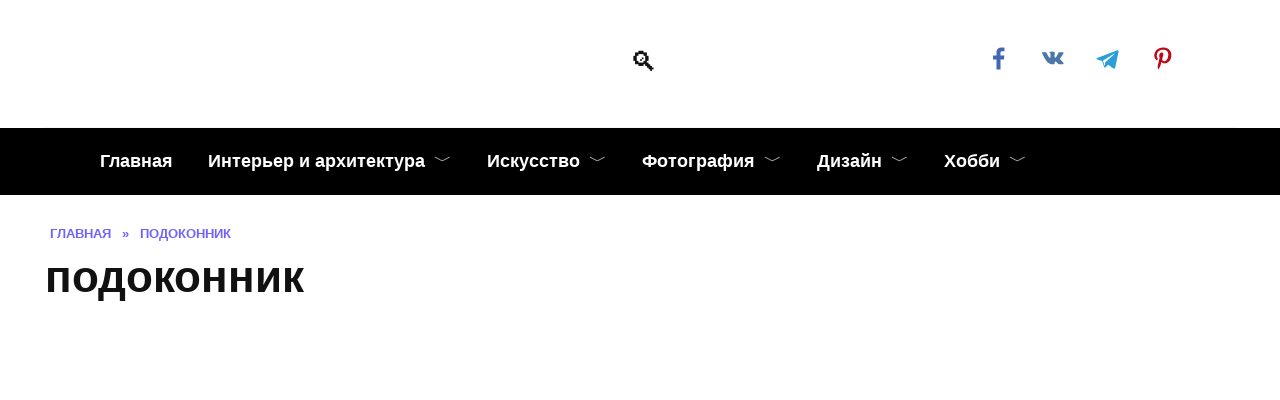

--- FILE ---
content_type: text/html; charset=UTF-8
request_url: https://kayrosblog.ru/tag/podokonnik
body_size: 22821
content:
<!doctype html><html lang="ru-RU"><head><script data-no-optimize="1">var litespeed_docref=sessionStorage.getItem("litespeed_docref");litespeed_docref&&(Object.defineProperty(document,"referrer",{get:function(){return litespeed_docref}}),sessionStorage.removeItem("litespeed_docref"));</script> <meta charset="UTF-8"><meta name="viewport" content="width=device-width, initial-scale=1"> <script type="litespeed/javascript">function theChampLoadEvent(e){var t=window.onload;if(typeof window.onload!="function"){window.onload=e}else{window.onload=function(){t();e()}}}</script> <script type="litespeed/javascript">var theChampDefaultLang='ru_RU',theChampCloseIconPath='https://kayrosblog.ru/wp-content/plugins/super-socializer/images/close.png'</script> <script type="litespeed/javascript">var theChampSiteUrl='https://kayrosblog.ru',theChampVerified=0,theChampEmailPopup=0,heateorSsMoreSharePopupSearchText='Поиск'</script> <script type="litespeed/javascript">var theChampSharingAjaxUrl='https://kayrosblog.ru/wp-admin/admin-ajax.php',heateorSsFbMessengerAPI='https://www.facebook.com/dialog/send?app_id=595489497242932&display=popup&link=%encoded_post_url%&redirect_uri=%encoded_post_url%',heateorSsWhatsappShareAPI='web',heateorSsUrlCountFetched=[],heateorSsSharesText='Поделились',heateorSsShareText='Поделился',theChampPluginIconPath='https://kayrosblog.ru/wp-content/plugins/super-socializer/images/logo.png',theChampSaveSharesLocally=0,theChampHorizontalSharingCountEnable=1,theChampVerticalSharingCountEnable=0,theChampSharingOffset=-10,theChampCounterOffset=-10,theChampMobileStickySharingEnabled=1,heateorSsCopyLinkMessage="Ссылка скопирована.";var heateorSsHorSharingShortUrl="https://kayrosblog.ru/izgotovlenie-podokonnikov-iz-dereva-dlya-doma-ofisa-i-kafe-klyuchevye-razlichiya";var heateorSsVerticalSharingShortUrl="https://kayrosblog.ru/izgotovlenie-podokonnikov-iz-dereva-dlya-doma-ofisa-i-kafe-klyuchevye-razlichiya"</script> <meta name='robots' content='noindex, follow' /><title>подоконник</title><meta name="description" content="подоконник" /><meta property="og:locale" content="ru_RU" /><meta property="og:type" content="article" /><meta property="og:title" content="подоконник" /><meta property="og:description" content="подоконник" /><meta property="og:url" content="https://kayrosblog.ru/tag/podokonnik" /><meta name="twitter:card" content="summary_large_image" /> <script type="application/ld+json" class="yoast-schema-graph">{"@context":"https://schema.org","@graph":[{"@type":"CollectionPage","@id":"https://kayrosblog.ru/tag/podokonnik","url":"https://kayrosblog.ru/tag/podokonnik","name":"подоконник","isPartOf":{"@id":"https://kayrosblog.ru/#website"},"primaryImageOfPage":{"@id":"https://kayrosblog.ru/tag/podokonnik#primaryimage"},"image":{"@id":"https://kayrosblog.ru/tag/podokonnik#primaryimage"},"thumbnailUrl":"https://kayrosblog.ru/wp-content/uploads/2025/03/Izgotovlenie-podokonnikov-iz-dereva-dlya-doma.jpg","description":"подоконник","breadcrumb":{"@id":"https://kayrosblog.ru/tag/podokonnik#breadcrumb"},"inLanguage":"ru-RU"},{"@type":"ImageObject","inLanguage":"ru-RU","@id":"https://kayrosblog.ru/tag/podokonnik#primaryimage","url":"https://kayrosblog.ru/wp-content/uploads/2025/03/Izgotovlenie-podokonnikov-iz-dereva-dlya-doma.jpg","contentUrl":"https://kayrosblog.ru/wp-content/uploads/2025/03/Izgotovlenie-podokonnikov-iz-dereva-dlya-doma.jpg","width":1024,"height":1024,"caption":"Изготовление подоконников из дерева для дома"},{"@type":"BreadcrumbList","@id":"https://kayrosblog.ru/tag/podokonnik#breadcrumb","itemListElement":[{"@type":"ListItem","position":1,"name":"Главная","item":"https://kayrosblog.ru/"},{"@type":"ListItem","position":2,"name":"подоконник"}]},{"@type":"WebSite","@id":"https://kayrosblog.ru/#website","url":"https://kayrosblog.ru/","name":"","description":"","publisher":{"@id":"https://kayrosblog.ru/#organization"},"potentialAction":[{"@type":"SearchAction","target":{"@type":"EntryPoint","urlTemplate":"https://kayrosblog.ru/?s={search_term_string}"},"query-input":{"@type":"PropertyValueSpecification","valueRequired":true,"valueName":"search_term_string"}}],"inLanguage":"ru-RU"},{"@type":"Organization","@id":"https://kayrosblog.ru/#organization","name":"Kayrosblog.ru","url":"https://kayrosblog.ru/","logo":{"@type":"ImageObject","inLanguage":"ru-RU","@id":"https://kayrosblog.ru/#/schema/logo/image/","url":"https://kayrosblog.ru/wp-content/uploads/2015/03/Kayrosblog_logo_small.png","contentUrl":"https://kayrosblog.ru/wp-content/uploads/2015/03/Kayrosblog_logo_small.png","width":200,"height":88,"caption":"Kayrosblog.ru"},"image":{"@id":"https://kayrosblog.ru/#/schema/logo/image/"},"sameAs":["https://www.facebook.com/kayrosblog.ru/"]}]}</script> <link rel='dns-prefetch' href='//fonts.googleapis.com' /><link rel="alternate" type="application/rss+xml" title=" &raquo; Лента метки подоконник" href="https://kayrosblog.ru/tag/podokonnik/feed" /><style id="litespeed-ccss">ul{box-sizing:border-box}:root{--wp--preset--font-size--normal:16px;--wp--preset--font-size--huge:42px}.screen-reader-text{clip:rect(1px,1px,1px,1px);word-wrap:normal!important;border:0;-webkit-clip-path:inset(50%);clip-path:inset(50%);height:1px;margin:-1px;overflow:hidden;padding:0;position:absolute;width:1px}*,:after,:before{-webkit-box-sizing:border-box;box-sizing:border-box}html{font-family:sans-serif;line-height:1.15;-webkit-text-size-adjust:100%;-ms-text-size-adjust:100%;-ms-overflow-style:scrollbar}header,main,nav{display:block}body{margin:0;font-family:-apple-system,BlinkMacSystemFont,"Segoe UI",Roboto,"Helvetica Neue",Arial,sans-serif,"Apple Color Emoji","Segoe UI Emoji","Segoe UI Symbol","Noto Color Emoji";font-size:1rem;font-weight:400;line-height:1.5;color:#111;text-align:left;background-color:#fff}h1{margin-top:0;margin-bottom:1rem}p{margin-top:0;margin-bottom:1rem}ul{margin-top:0;margin-bottom:1rem}ul ul{margin-bottom:0}a{background-color:transparent;-webkit-text-decoration-skip:objects}img{vertical-align:middle;border-style:none}label{display:inline-block;margin-bottom:.5rem}button{-webkit-border-radius:0;border-radius:0}button,input{margin:0;font-family:inherit;font-size:inherit;line-height:inherit}button,input{overflow:visible}button{text-transform:none}[type=submit],button,html [type=button]{-webkit-appearance:button}[type=button]::-moz-focus-inner,[type=submit]::-moz-focus-inner,button::-moz-focus-inner{padding:0;border-style:none}[type=search]{outline-offset:-2px;-webkit-appearance:none}[type=search]::-webkit-search-cancel-button,[type=search]::-webkit-search-decoration{-webkit-appearance:none}::-webkit-file-upload-button{font:inherit;-webkit-appearance:button}.screen-reader-text{border:0;clip:rect(1px,1px,1px,1px);-webkit-clip-path:inset(50%);clip-path:inset(50%);height:1px;margin:-1px;overflow:hidden;padding:0;position:absolute!important;width:1px;word-wrap:normal!important}p:before{content:'';display:block;width:10em;overflow:hidden}h1{margin:2em 0 1em}h1{font-size:1.625em;line-height:1.1}@media (min-width:768px){h1{font-size:2.4375em;margin-bottom:.61538462em}}h1:first-child{margin-top:0}img{max-width:100%;height:auto;vertical-align:bottom}input[type=search]{padding:.375em .75em;line-height:1.5;color:#111;background-color:#fff;-webkit-background-clip:padding-box;background-clip:padding-box;border:1px solid #ced4da}input[type=search]::-ms-expand{background-color:transparent;border:0}input[type=search]::-webkit-input-placeholder{color:rgba(17,17,17,.5);opacity:1}input[type=search]::-ms-input-placeholder{color:rgba(17,17,17,.5);opacity:1}.social-button{position:relative;display:-webkit-inline-box;display:-webkit-inline-flex;display:-ms-inline-flexbox;display:inline-flex;padding:0 .5em;height:2em;margin:0 2px;background:#5a80b1;-webkit-box-align:center;-webkit-align-items:center;-ms-flex-align:center;align-items:center}@media (min-width:576px){.social-button{margin:0 4px}}.social-button:before{content:'';display:block;height:100%;margin-left:.2em;margin-right:.2em;width:1.5em;text-align:center;color:#fff}.social-button--facebook{background:0 0}.social-button--facebook:before{background:url("data:image/svg+xml,%3Csvg viewBox='0 0 24 24' xmlns='http://www.w3.org/2000/svg'%3E%3Cpath d='M13.423 20v-7.298h2.464l.369-2.845h-2.832V8.042c0-.824.23-1.385 1.417-1.385h1.515V4.111A20.255 20.255 0 0 0 14.148 4c-2.183 0-3.678 1.326-3.678 3.76v2.097H8v2.845h2.47V20h2.953z' fill='%234267B2' fill-rule='evenodd'/%3E%3C/svg%3E") center no-repeat}.social-button--vkontakte{background:0 0}.social-button--vkontakte:before{background:url("data:image/svg+xml,%3Csvg viewBox='0 0 24 24' xmlns='http://www.w3.org/2000/svg'%3E%3Cpath d='M12.785 16.241s.288-.032.436-.194c.136-.148.132-.427.132-.427s-.02-1.304.576-1.496c.588-.19 1.341 1.26 2.14 1.818.605.422 1.064.33 1.064.33l2.137-.03s1.117-.071.587-.964c-.043-.073-.308-.661-1.588-1.87-1.34-1.264-1.16-1.059.453-3.246.983-1.332 1.376-2.145 1.253-2.493-.117-.332-.84-.244-.84-.244l-2.406.015s-.178-.025-.31.056c-.13.079-.212.262-.212.262s-.382 1.03-.89 1.907c-1.07 1.85-1.499 1.948-1.674 1.832-.407-.267-.305-1.075-.305-1.648 0-1.793.267-2.54-.521-2.733-.262-.065-.454-.107-1.123-.114-.858-.009-1.585.003-1.996.208-.274.136-.485.44-.356.457.159.022.519.099.71.363.246.341.237 1.107.237 1.107s.142 2.11-.33 2.371c-.325.18-.77-.187-1.725-1.865-.489-.859-.859-1.81-.859-1.81s-.07-.176-.198-.272c-.154-.115-.37-.151-.37-.151l-2.286.015s-.343.01-.469.161C3.94 7.721 4.043 8 4.043 8s1.79 4.258 3.817 6.403c1.858 1.967 3.968 1.838 3.968 1.838h.957z' fill='%234A76A8' fill-rule='evenodd'/%3E%3C/svg%3E") center no-repeat}.social-button--pinterest{background:0 0}.social-button--pinterest:before{background:url("data:image/svg+xml,%3Csvg viewBox='0 0 24 24' xmlns='http://www.w3.org/2000/svg'%3E%3Cpath d='M6 9.742c0 1.58.599 2.986 1.884 3.51.21.087.4.003.46-.23.043-.16.144-.568.189-.738.06-.23.037-.31-.133-.512-.37-.436-.608-1.001-.608-1.802 0-2.322 1.74-4.402 4.53-4.402 2.471 0 3.829 1.508 3.829 3.522 0 2.65-1.174 4.887-2.917 4.887-.963 0-1.683-.795-1.452-1.77.276-1.165.812-2.421.812-3.262 0-.752-.405-1.38-1.24-1.38-.985 0-1.775 1.017-1.775 2.38 0 .867.293 1.454.293 1.454L8.69 16.406c-.352 1.487-.053 3.309-.028 3.492.015.11.155.136.22.054.09-.119 1.262-1.564 1.66-3.008.113-.409.647-2.526.647-2.526.32.61 1.254 1.145 2.248 1.145 2.957 0 4.964-2.693 4.964-6.298C18.4 6.539 16.089 4 12.576 4 8.204 4 6 7.13 6 9.742z' fill='%23BD081C' fill-rule='evenodd'/%3E%3C/svg%3E") center no-repeat}.social-button--telegram{background:0 0}.social-button--telegram:before{background:url("data:image/svg+xml,%3Csvg viewBox='0 0 24 24' xmlns='http://www.w3.org/2000/svg'%3E%3Cpath d='M18.92 6.089L4.747 11.555c-.967.388-.962.928-.176 1.168l3.534 1.104 1.353 4.146c.164.454.083.634.56.634.368 0 .53-.168.736-.368.13-.127.903-.88 1.767-1.719l3.677 2.717c.676.373 1.165.18 1.333-.628l2.414-11.374c.247-.99-.378-1.44-1.025-1.146zM8.66 13.573l7.967-5.026c.398-.242.763-.112.463.154l-6.822 6.155-.265 2.833-1.343-4.116z' fill='%23289FD9' fill-rule='evenodd'/%3E%3C/svg%3E") center no-repeat}.social-buttons--square .social-button{padding:0 .1em;width:2em;height:2em}.social-buttons--circle .social-button{-webkit-border-radius:50%;border-radius:50%}@media screen and (min-width:980px){.w-animate[data-animate-style=fadeinup]{opacity:0;-webkit-backface-visibility:hidden}.w-animate[data-animate-style=fadeinup]{-webkit-transform:translate(0,100px);-ms-transform:translate(0,100px);transform:translate(0,100px)}}.humburger{position:relative;display:inline-block;width:24px;height:16px}.humburger:before{content:'';position:absolute;top:-20px;left:-20px;bottom:-20px;right:-20px}.humburger span{position:absolute;display:block;width:100%;height:2px;background:#333;left:50%;margin-left:-12px}.humburger span:first-child{top:0}.humburger span:nth-child(2){top:50%;margin-top:-1px}.humburger span:last-child{bottom:0}html{position:relative;min-height:100%}body{font-family:Montserrat,Arial,"Helvetica Neue",Helvetica,sans-serif;font-size:16px;background:#eee;background:#fff;margin-bottom:121px;word-wrap:break-word;overflow-wrap:break-word}a,a:visited{color:#111}.main-navigation ul li.menu-item-has-children:after,.main-navigation ul li.menu-item-has-children>a:after,.post-card__date:before,.post-card__views:before,.scrolltop:before,.search-form .search-submit:before,.search-icon{font-family:wpshop-core!important;speak:none;font-style:normal;font-weight:400;font-variant:normal;text-transform:none;line-height:1;-webkit-font-smoothing:antialiased;-moz-osx-font-smoothing:grayscale}h1{font-weight:700}.main-navigation-inner,.site-content,.site-header-inner{padding-left:20px;padding-right:20px}@media (min-width:768px){.main-navigation-inner,.site-content,.site-header-inner{padding-left:45px;padding-right:45px}}@media (min-width:1400px){.main-navigation-inner,.site-content,.site-header-inner{padding-left:45px;padding-right:45px}}.site{overflow:hidden}.fixed.main-navigation-inner,.site-header.fixed{width:100%;margin-left:auto;margin-right:auto}@media (min-width:768px){.fixed.main-navigation-inner,.site-header.fixed{max-width:720px}}@media (min-width:992px){.fixed.main-navigation-inner,.site-header.fixed{max-width:960px}}@media (min-width:1200px){.fixed.main-navigation-inner,.site-header.fixed{max-width:1190px}}.site-content{background:#fff}.site-content-inner{display:-webkit-box;display:-webkit-flex;display:-ms-flexbox;display:flex;-webkit-flex-wrap:wrap;-ms-flex-wrap:wrap;flex-wrap:wrap}.content-area{position:relative;width:100%;-webkit-flex-basis:auto;-ms-flex-preferred-size:auto;flex-basis:auto;-webkit-box-flex:1;-webkit-flex-grow:1;-ms-flex-positive:1;flex-grow:1;min-height:1px;-webkit-box-ordinal-group:2;-webkit-order:1;-ms-flex-order:1;order:1}@media (min-width:992px){.content-area{max-width:calc(100% - 300px);-webkit-box-flex:0;-webkit-flex:0 0 calc(100% - 300px);-ms-flex:0 0 calc(100% - 300px);flex:0 0 calc(100% - 300px);padding-right:70px}}.sidebar-none .content-area{max-width:none;-webkit-box-flex:1;-webkit-flex:auto;-ms-flex:auto;flex:auto;padding-right:0}.site-header{-webkit-box-shadow:inset 0 -1px 0 0 #f2f5f9;box-shadow:inset 0 -1px 0 0 #f2f5f9;padding-top:20px;padding-bottom:20px;background:#fff;margin-bottom:30px}.site-header+.main-navigation{margin-top:-30px}.site-header-inner{position:relative}@media (min-width:768px){.site-header-inner{display:-webkit-box;display:-webkit-flex;display:-ms-flexbox;display:flex;-webkit-box-pack:justify;-webkit-justify-content:space-between;-ms-flex-pack:justify;justify-content:space-between;-webkit-box-align:center;-webkit-align-items:center;-ms-flex-align:center;align-items:center}}.site-branding{text-align:center;padding-left:40px;padding-right:40px;display:-webkit-box;display:-webkit-flex;display:-ms-flexbox;display:flex;-webkit-flex-wrap:wrap;-ms-flex-wrap:wrap;flex-wrap:wrap;-webkit-box-align:center;-webkit-align-items:center;-ms-flex-align:center;align-items:center;-webkit-box-pack:center;-webkit-justify-content:center;-ms-flex-pack:center;justify-content:center}@media (min-width:768px){.site-branding{padding-right:0;text-align:left;-webkit-box-pack:start;-webkit-justify-content:flex-start;-ms-flex-pack:start;justify-content:flex-start}}@media (min-width:992px){.site-branding{padding-left:0}}.site-branding__body{-webkit-box-flex:1;-webkit-flex:1 1 0;-ms-flex:1 1 0px;flex:1 1 0}@media (min-width:768px){.site-logotype{margin-right:1.3rem}}.site-logotype img{max-height:100px}.site-description{margin:0;font-size:.9em;line-height:1.3;color:#111}@media (max-width:767px){.header-search{position:absolute;top:5px;right:20px}}.humburger{position:absolute;top:10px;left:20px;z-index:700}@media (min-width:768px){.humburger{top:50%;-webkit-transform:translateY(-50%);-ms-transform:translateY(-50%);transform:translateY(-50%)}}@media (min-width:992px){.humburger{display:none}}.main-navigation{display:none;background:#fff}@media (min-width:992px){.main-navigation{display:block}}.main-navigation ul{padding:0;margin:0;list-style:none;display:-webkit-box;display:-webkit-flex;display:-ms-flexbox;display:flex;-webkit-flex-wrap:wrap;-ms-flex-wrap:wrap;flex-wrap:wrap;-webkit-box-orient:vertical;-webkit-box-direction:normal;-webkit-flex-direction:column;-ms-flex-direction:column;flex-direction:column}@media (min-width:992px){.main-navigation ul{-webkit-box-orient:horizontal;-webkit-box-direction:normal;-webkit-flex-direction:row;-ms-flex-direction:row;flex-direction:row;margin-left:-10px;margin-right:-10px}}.main-navigation ul li{position:relative}.main-navigation ul li>a{position:relative;display:block;padding:20px;text-decoration:none;font-weight:700;z-index:1}@media (min-width:992px){.main-navigation ul li>a{padding:20px 15px}.main-navigation ul li>a:before{content:"";position:absolute;top:0;left:0;right:0;bottom:0;-webkit-transform:scaleY(0);-ms-transform:scaleY(0);transform:scaleY(0);-webkit-transform-origin:top center;-ms-transform-origin:top center;transform-origin:top center;z-index:-1;background:rgba(0,0,0,.05)}}.main-navigation ul li .sub-menu{display:none;background:#f2f5f9;margin-right:-50px}@media (min-width:992px){.main-navigation ul li .sub-menu{position:absolute;left:10px;background:#fff;-webkit-box-shadow:0 2px 45px rgba(178,165,105,.25);box-shadow:0 2px 45px rgba(178,165,105,.25);z-index:100;margin-right:0}}.main-navigation ul li .sub-menu li{margin-right:0}.main-navigation ul li .sub-menu li>a{padding:20px 30px;white-space:nowrap}.main-navigation ul li.menu-item-has-children{padding-right:50px}.main-navigation ul li.menu-item-has-children:before{content:'';position:absolute;top:0;right:0;width:50px;height:100%;background:#f2f5f9;z-index:10}@media (min-width:992px){.main-navigation ul li.menu-item-has-children:before{display:none}}.main-navigation ul li.menu-item-has-children:after{content:"﹀";position:absolute;top:22px;right:0;width:50px;font-size:1.2em;text-align:center;z-index:11}@media (min-width:992px){.main-navigation ul li.menu-item-has-children:after{display:none}}@media (min-width:992px){.main-navigation ul li.menu-item-has-children{padding-right:0}.main-navigation ul li.menu-item-has-children:after{display:none}}.main-navigation ul li.menu-item-has-children>a:after{display:none;content:"﹀";margin-left:.5em;opacity:.7}@media (min-width:992px){.main-navigation ul li.menu-item-has-children>a:after{display:inline}}.main-navigation{margin-bottom:30px}@media (min-width:992px){.mobile-menu-placeholder{display:none}}.search-icon{font-size:1.5em}.search-icon:before{content:"🔍"}.search-screen-overlay{display:none;position:fixed;top:0;right:0;bottom:0;left:0;background:rgba(0,0,0,.3);opacity:0;z-index:5}.search-screen{display:none;position:fixed;top:0;left:0;right:0;padding-top:5vh;padding-bottom:5vh;background:#fff;-webkit-transform:translateY(-100px) translateZ(0);transform:translateY(-100px) translateZ(0);opacity:0;z-index:100;-webkit-box-shadow:0 0 40px rgba(0,0,0,.15);box-shadow:0 0 40px rgba(0,0,0,.15)}.search-screen .search-form{max-width:1200px;margin:0 auto;font-size:1em}@media (min-width:576px){.search-screen .search-form{font-size:2em}}@media (min-width:992px){.search-screen .search-form{font-size:2.5em}}.search-screen .search-form .search-field{border:none;border-bottom:1px solid #4d3bfe;font-family:Arial,"Helvetica Neue",Helvetica,sans-serif;font-weight:700;text-align:center}.search-screen .search-form .search-submit:before{content:"🔍";color:#4d3bfe}.search-form{position:relative}.search-form>label{display:block}.search-form .search-field{display:block;width:100%;padding-right:2em}.search-form .search-submit{position:absolute;top:0;right:0;bottom:0;width:2em;border:none;background:0 0}.search-form .search-submit:before{position:relative;content:"🔍";font-size:1.2em;top:.1em}.breadcrumb{font-size:.7em;color:#666;margin-bottom:10px;opacity:.8}.breadcrumb a,.breadcrumb span{color:#4d3bfe;text-decoration:none;text-transform:uppercase;font-weight:700}.scrolltop{position:relative;display:none;width:60px;height:50px;position:fixed;bottom:40px;right:10px;border:none;background:#fff;outline:0;z-index:500;-webkit-border-radius:4px;border-radius:4px;-webkit-box-shadow:0 3px 30px -5px rgba(0,0,0,.3);box-shadow:0 3px 30px -5px rgba(0,0,0,.3);outline:0;opacity:.6}.scrolltop:before{content:"︿";position:relative;color:#4d3bfe;font-size:2rem;vertical-align:middle;top:-1px}@media (min-width:1600px){.scrolltop{right:100px}}@media (min-width:1900px){.scrolltop{right:200px}}.social-links{font-size:1.3em}.post-cards{display:-webkit-box;display:-webkit-flex;display:-ms-flexbox;display:flex;-webkit-flex-wrap:wrap;-ms-flex-wrap:wrap;flex-wrap:wrap}.post-card{position:relative;max-width:730px;margin:0 auto 50px}.post-card__title{font-weight:700;font-size:1.1em;margin-bottom:.4em}@media (min-width:576px){.post-card__title{font-size:1.3em}}@media (min-width:768px){.post-card__title{font-size:1.6em;line-height:1.4}}@media (min-width:992px){.post-card__title{font-size:2em}}.post-card__title a{padding-top:.1em;padding-bottom:.1em;text-decoration:none}.post-card__meta{position:relative;font-size:.85em;margin-bottom:.8em;opacity:.8}.post-card__date,.post-card__views{position:relative;display:inline-block;padding-left:1.7em;margin-right:20px;margin-bottom:.3em}.post-card__date:before,.post-card__views:before{position:absolute;left:0;top:50%;-webkit-transform:translateY(-50%);-ms-transform:translateY(-50%);transform:translateY(-50%);color:#4d3bfe}.post-card__date:before{content:"📅"}.post-card__views:before{content:"👀"}.post-card:not(.post-card--small) .post-card__category{display:inline-block;padding:.3em 1.4em;margin-bottom:1.2em;background:#4d3bfe;color:#fff;-webkit-border-radius:1em;border-radius:1em;text-transform:uppercase;text-decoration:none;font-size:.7em;-webkit-transform:translateZ(0);transform:translateZ(0)}.post-card__thumbnail{position:relative;-webkit-box-flex:1;-webkit-flex-grow:1;-ms-flex-positive:1;flex-grow:1;-webkit-flex-basis:0;-ms-flex-preferred-size:0;flex-basis:0;max-width:100%;margin-bottom:1em}.post-card__thumbnail .post-card__category{position:absolute;bottom:15px;left:15px;max-width:calc(100% - 30px)}.post-card__body{position:relative;-webkit-box-flex:1;-webkit-flex-grow:1;-ms-flex-positive:1;flex-grow:1;-webkit-flex-basis:0;-ms-flex-preferred-size:0;flex-basis:0;max-width:100%}@media (min-width:576px){.post-cards--grid{margin-left:-10px;margin-right:-10px}}@media (min-width:768px){.post-cards--grid{margin-left:-20px;margin-right:-20px}}.post-card--grid{padding-bottom:0;-webkit-box-flex:1;-webkit-flex:1 0 100%;-ms-flex:1 0 100%;flex:1 0 100%;margin-left:auto;margin-right:auto;max-width:335px;margin-bottom:20px}@media (min-width:576px){.post-card--grid{-ms-flex:0 0 calc(50% - 20px);-webkit-box-flex:0;-webkit-flex:0 0 calc(50% - 20px);flex:0 0 calc(50% - 20px);max-width:calc(50% - 20px);margin-left:10px;margin-right:10px}}@media (min-width:768px){.post-card--grid{-ms-flex:0 0 calc(33.33% - 40px);-webkit-box-flex:0;-webkit-flex:0 0 calc(33.33% - 40px);flex:0 0 calc(33.33% - 40px);max-width:calc(33.33% - 40px);margin-left:20px;margin-right:20px;margin-bottom:50px}body.sidebar-none .post-card--grid{-ms-flex:0 0 calc(50% - 40px);-webkit-box-flex:0;-webkit-flex:0 0 calc(50% - 40px);flex:0 0 calc(50% - 40px);max-width:calc(50% - 40px)}}@media (min-width:992px){body.sidebar-none .post-card--grid{-ms-flex:0 0 calc(25% - 40px);-webkit-box-flex:0;-webkit-flex:0 0 calc(25% - 40px);flex:0 0 calc(25% - 40px);max-width:calc(25% - 40px)}}.post-card--grid:nth-child(6n+1){display:-webkit-box;display:-webkit-flex;display:-ms-flexbox;display:flex;-webkit-box-orient:vertical;-webkit-box-direction:normal;-webkit-flex-direction:column;-ms-flex-direction:column;flex-direction:column;-webkit-box-pack:end;-webkit-justify-content:flex-end;-ms-flex-pack:end;justify-content:flex-end;padding:20px;max-width:none}@media (min-width:576px){body.sidebar-none .post-card--grid:nth-child(6n+1){-ms-flex:0 0 calc(100% - 20px);-webkit-box-flex:0;-webkit-flex:0 0 calc(100% - 20px);flex:0 0 calc(100% - 20px);max-width:calc(100% - 20px)}}@media (min-width:768px){body.sidebar-none .post-card--grid:nth-child(6n+1){-ms-flex:0 0 calc(50% - 40px);-webkit-box-flex:0;-webkit-flex:0 0 calc(50% - 40px);flex:0 0 calc(50% - 40px);max-width:calc(50% - 40px)}}.post-card--grid:nth-child(6n+1) .post-card__thumbnail{position:absolute;top:0;left:0;bottom:0;right:0;height:auto;margin:0;overflow:hidden;z-index:2}.post-card--grid:nth-child(6n) .post-card__thumbnail img,.post-card--grid:nth-child(6n+1) .post-card__thumbnail img{max-width:none;min-width:100%;min-height:100%;width:auto;height:auto;position:absolute;top:50%;left:50%;-webkit-transform:translate(-50%,-50%);-ms-transform:translate(-50%,-50%);transform:translate(-50%,-50%);z-index:2}.post-card--grid:nth-child(6n+1) .post-card__body{z-index:4}.post-card--grid:nth-child(6n+1) .post-card__title{font-size:1.2em;z-index:4}@media (min-width:768px){body.sidebar-none .post-card--grid:nth-child(6n+1) .post-card__title{font-size:1.5em}}.post-card--grid:nth-child(6n+1) .post-card__meta{z-index:4}.post-card--grid:nth-child(6n+1):not(.post-card--thumbnail-no) .post-card__thumbnail:before{content:"";position:absolute;top:0;left:0;right:0;bottom:0;background:-webkit-gradient(linear,left top,left bottom,from(rgba(0,0,0,0)),color-stop(80%,#000));background:-webkit-linear-gradient(top,rgba(0,0,0,0) 0,#000 80%);background:-o-linear-gradient(top,rgba(0,0,0,0) 0,#000 80%);background:linear-gradient(to bottom,rgba(0,0,0,0) 0,#000 80%);opacity:.55;z-index:3;-webkit-backface-visibility:hidden;backface-visibility:hidden}.post-card--grid:nth-child(6n+1):not(.post-card--thumbnail-no) .post-card__title{padding-top:100px;color:#fff}.post-card--grid:nth-child(6n+1):not(.post-card--thumbnail-no) .post-card__title a{color:#fff}.post-card--grid:nth-child(6n+1):not(.post-card--thumbnail-no) .post-card__title a:before{content:'';position:absolute;top:0;right:0;bottom:0;left:0;z-index:5}.post-card--grid:nth-child(6n+1):not(.post-card--thumbnail-no) .post-card__body{display:-webkit-box;display:-webkit-flex;display:-ms-flexbox;display:flex;-webkit-box-orient:vertical;-webkit-box-direction:normal;-webkit-flex-direction:column;-ms-flex-direction:column;flex-direction:column;-webkit-box-pack:end;-webkit-justify-content:flex-end;-ms-flex-pack:end;justify-content:flex-end;min-height:200px}.post-card--grid:nth-child(6n+1):not(.post-card--thumbnail-no) .post-card__meta{color:#fff;opacity:.5}.post-card--grid:nth-child(6n+1):not(.post-card--thumbnail-no) .post-card__date:before,.post-card--grid:nth-child(6n+1):not(.post-card--thumbnail-no) .post-card__views:before{color:#fff}.post-card--grid a{text-decoration:none}.post-card--grid .post-card__title{font-size:1em}@media (min-width:768px){.post-card--grid .post-card__title{font-size:1.1em}}.post-card--grid .post-card__thumbnail:before{content:"";position:absolute;top:100%;right:0;bottom:0;left:0;background:#4d3bfe;opacity:0}.post-card--grid .post-card__category{top:15px;bottom:auto;z-index:3}.post-card--grid .post-card__meta{margin-bottom:0}body{--wp--preset--color--black:#000;--wp--preset--color--cyan-bluish-gray:#abb8c3;--wp--preset--color--white:#fff;--wp--preset--color--pale-pink:#f78da7;--wp--preset--color--vivid-red:#cf2e2e;--wp--preset--color--luminous-vivid-orange:#ff6900;--wp--preset--color--luminous-vivid-amber:#fcb900;--wp--preset--color--light-green-cyan:#7bdcb5;--wp--preset--color--vivid-green-cyan:#00d084;--wp--preset--color--pale-cyan-blue:#8ed1fc;--wp--preset--color--vivid-cyan-blue:#0693e3;--wp--preset--color--vivid-purple:#9b51e0;--wp--preset--gradient--vivid-cyan-blue-to-vivid-purple:linear-gradient(135deg,rgba(6,147,227,1) 0%,#9b51e0 100%);--wp--preset--gradient--light-green-cyan-to-vivid-green-cyan:linear-gradient(135deg,#7adcb4 0%,#00d082 100%);--wp--preset--gradient--luminous-vivid-amber-to-luminous-vivid-orange:linear-gradient(135deg,rgba(252,185,0,1) 0%,rgba(255,105,0,1) 100%);--wp--preset--gradient--luminous-vivid-orange-to-vivid-red:linear-gradient(135deg,rgba(255,105,0,1) 0%,#cf2e2e 100%);--wp--preset--gradient--very-light-gray-to-cyan-bluish-gray:linear-gradient(135deg,#eee 0%,#a9b8c3 100%);--wp--preset--gradient--cool-to-warm-spectrum:linear-gradient(135deg,#4aeadc 0%,#9778d1 20%,#cf2aba 40%,#ee2c82 60%,#fb6962 80%,#fef84c 100%);--wp--preset--gradient--blush-light-purple:linear-gradient(135deg,#ffceec 0%,#9896f0 100%);--wp--preset--gradient--blush-bordeaux:linear-gradient(135deg,#fecda5 0%,#fe2d2d 50%,#6b003e 100%);--wp--preset--gradient--luminous-dusk:linear-gradient(135deg,#ffcb70 0%,#c751c0 50%,#4158d0 100%);--wp--preset--gradient--pale-ocean:linear-gradient(135deg,#fff5cb 0%,#b6e3d4 50%,#33a7b5 100%);--wp--preset--gradient--electric-grass:linear-gradient(135deg,#caf880 0%,#71ce7e 100%);--wp--preset--gradient--midnight:linear-gradient(135deg,#020381 0%,#2874fc 100%);--wp--preset--font-size--small:19.5px;--wp--preset--font-size--medium:20px;--wp--preset--font-size--large:36.5px;--wp--preset--font-size--x-large:42px;--wp--preset--font-size--normal:22px;--wp--preset--font-size--huge:49.5px;--wp--preset--spacing--20:.44rem;--wp--preset--spacing--30:.67rem;--wp--preset--spacing--40:1rem;--wp--preset--spacing--50:1.5rem;--wp--preset--spacing--60:2.25rem;--wp--preset--spacing--70:3.38rem;--wp--preset--spacing--80:5.06rem;--wp--preset--shadow--natural:6px 6px 9px rgba(0,0,0,.2);--wp--preset--shadow--deep:12px 12px 50px rgba(0,0,0,.4);--wp--preset--shadow--sharp:6px 6px 0px rgba(0,0,0,.2);--wp--preset--shadow--outlined:6px 6px 0px -3px rgba(255,255,255,1),6px 6px rgba(0,0,0,1);--wp--preset--shadow--crisp:6px 6px 0px rgba(0,0,0,1)}body{font-size:18px}.site-description{font-size:18px}.scrolltop{width:50px}.scrolltop:before{content:"\fe3d"}.main-navigation,.main-navigation ul li>a{color:#fff}.main-navigation,.main-navigation ul li .sub-menu li,.main-navigation ul li.menu-item-has-children:before{background-color:#000}.lazyload{background-image:none!important}.lazyload:before{background-image:none!important}</style><link rel="preload" data-asynced="1" data-optimized="2" as="style" onload="this.onload=null;this.rel='stylesheet'" href="https://kayrosblog.ru/wp-content/litespeed/css/6352ef7b20d47b447fcead98ad897daf.css?ver=6500e" /><script data-optimized="1" type="litespeed/javascript" data-src="https://kayrosblog.ru/wp-content/plugins/litespeed-cache/assets/js/css_async.min.js"></script> <script type="litespeed/javascript" data-src="https://kayrosblog.ru/wp-includes/js/jquery/jquery.min.js" id="jquery-core-js"></script> <script id="__ytprefs__-js-extra" type="litespeed/javascript">var _EPYT_={"ajaxurl":"https://kayrosblog.ru/wp-admin/admin-ajax.php","security":"18fefabb2d","gallery_scrolloffset":"20","eppathtoscripts":"https://kayrosblog.ru/wp-content/plugins/youtube-embed-plus/scripts/","eppath":"https://kayrosblog.ru/wp-content/plugins/youtube-embed-plus/","epresponsiveselector":"[\"iframe.__youtube_prefs__\",\"iframe[src*='youtube.com']\",\"iframe[src*='youtube-nocookie.com']\",\"iframe[data-ep-src*='youtube.com']\",\"iframe[data-ep-src*='youtube-nocookie.com']\",\"iframe[data-ep-gallerysrc*='youtube.com']\"]","epdovol":"1","version":"14.2.4","evselector":"iframe.__youtube_prefs__[src], iframe[src*=\"youtube.com/embed/\"], iframe[src*=\"youtube-nocookie.com/embed/\"]","ajax_compat":"","maxres_facade":"eager","ytapi_load":"light","pause_others":"","stopMobileBuffer":"1","facade_mode":"","not_live_on_channel":""}</script> <link rel="https://api.w.org/" href="https://kayrosblog.ru/wp-json/" /><link rel="alternate" title="JSON" type="application/json" href="https://kayrosblog.ru/wp-json/wp/v2/tags/10801" /><link rel="EditURI" type="application/rsd+xml" title="RSD" href="https://kayrosblog.ru/xmlrpc.php?rsd" /><meta name="generator" content="WordPress 6.9" /> <script type="litespeed/javascript">function addCopy(){var body_element=document.getElementsByTagName('body')[0];var selectedtext=window.getSelection();var articlelink="<br></br>  Copyright (C) https://kayrosblog.ru.  Копируя тексты этого сайта, без указания ссылки на источник, вы нарушаете статью 146 Уголовного кодекса Российской Федерации.  Оригинал читайте здесь: <a href='"+document.location.href+"'>"+document.location.href+"</a>"+" .";var copiedtext=selectedtext+articlelink;var newdiv=document.createElement('div');newdiv.style.position='absolute';newdiv.style.left='-99999px';body_element.appendChild(newdiv);newdiv.innerHTML=copiedtext;selectedtext.selectAllChildren(newdiv);window.setTimeout(function(){body_element.removeChild(newdiv)},0)}
document.oncopy=addCopy</script> <script type="litespeed/javascript">var fixed_main_menu='yes'</script> <noscript><style>.lazyload[data-src]{display:none !important;}</style></noscript><link rel="icon" href="https://kayrosblog.ru/wp-content/uploads/2019/07/KB_ico.ico" sizes="32x32" /><link rel="icon" href="https://kayrosblog.ru/wp-content/uploads/2019/07/KB_ico.ico" sizes="192x192" /><link rel="apple-touch-icon" href="https://kayrosblog.ru/wp-content/uploads/2019/07/KB_ico.ico" /><meta name="msapplication-TileImage" content="https://kayrosblog.ru/wp-content/uploads/2019/07/KB_ico.ico" />
 <script type="litespeed/javascript" data-src="https://yandex.ru/ads/system/header-bidding.js"></script> <script type="litespeed/javascript">const dcJs=document.createElement('script');dcJs.src="https://ads.digitalcaramel.com/js/kayrosblog.ru.js?ts="+new Date().getTime();dcJs.async=!0;document.head.appendChild(dcJs)</script> <script type="litespeed/javascript">window.yaContextCb=window.yaContextCb||[]</script> <script type="litespeed/javascript" data-src="https://yandex.ru/ads/system/context.js"></script> <meta name="b6394a6d6108df5435d6117c49e607f7" content="f15b26823cb69d3d086b23d68d03b294"><meta name="yandex-verification" content="5269fb132c18a105" /> <script data-ad-client="ca-pub-5389381740294475" type="litespeed/javascript" data-src="https://pagead2.googlesyndication.com/pagead/js/adsbygoogle.js"></script> <meta name="ahrefs-site-verification" content="754185a822b43f6ac0864cfd8267ec2553950afa81cd378a0fc2b342eab504e4"> <script type="litespeed/javascript" data-src="https://aflt.market.yandex.ru/widget/script/api"></script> <script type="litespeed/javascript">(function(w){function start(){w.removeEventListener("YaMarketAffiliateLoad",start);w.YaMarketAffiliate.createWidget({type:"models",containerId:"marketWidget1",fallback:!0,params:{clid:3665317,vid:"blinds1",searchLocalOffersFirst:!0,searchText:"жалюзи",themeId:4}});w.YaMarketAffiliate.createWidget({type:"models",containerId:"marketWidget2",params:{clid:3665317,vid:"blinds",searchLocalOffersFirst:!0,searchText:"Бамбуковые жалюзи",themeId:4}});w.removeEventListener("YaMarketAffiliateLoad",start);w.YaMarketAffiliate.createWidget({type:"models",containerId:"marketWidget3",params:{clid:3665317,vid:"games",searchLocalOffersFirst:!0,searchText:"флэш игры онлайн бесплатно",themeId:4}});w.removeEventListener("YaMarketAffiliateLoad",start);w.YaMarketAffiliate.createWidget({type:"models",containerId:"marketWidget4",params:{clid:3665317,vid:"pravo",searchLocalOffersFirst:!0,searchText:"право ",themeId:4}});w.removeEventListener("YaMarketAffiliateLoad",start);w.YaMarketAffiliate.createWidget({type:"models",containerId:"marketWidget5",params:{clid:3665317,vid:"gruntVika",searchLocalOffersFirst:!0,searchText:"грунт Vika",themeId:4}});w.removeEventListener("YaMarketAffiliateLoad",start);w.YaMarketAffiliate.createWidget({type:"models",containerId:"marketWidget6",params:{clid:3665317,vid:"bigToys",searchLocalOffersFirst:!0,searchText:"секс-игрушки",themeId:4}});w.removeEventListener("YaMarketAffiliateLoad",start);w.YaMarketAffiliate.createWidget({type:"models",containerId:"marketWidget7",params:{clid:3665317,vid:"ramaKartina",searchLocalOffersFirst:!0,searchText:"рама для картины",themeId:4}});w.removeEventListener("YaMarketAffiliateLoad",start);w.YaMarketAffiliate.createWidget({type:"models",containerId:"marketWidget8",params:{clid:3665317,vid:"shakfkupe",searchLocalOffersFirst:!0,searchText:"шкаф купе",themeId:4}})}
w.YaMarketAffiliate?start():w.addEventListener("YaMarketAffiliateLoad",start)})(window)</script> </head><body class="archive tag tag-podokonnik tag-10801 wp-embed-responsive wp-theme-reboot wp-child-theme-reboot_child sidebar-none"><div id="page" class="site">
<a class="skip-link screen-reader-text" href="#content">Skip to content</a><header id="masthead" class="site-header fixed" itemscope itemtype="http://schema.org/WPHeader"><div class="site-header-inner full"><div class="humburger js-humburger"><span></span><span></span><span></span></div><div class="site-branding"><div class="site-logotype"><a href="https://kayrosblog.ru/"><img src="[data-uri]" alt="" data-src="https://kayrosblog.ru/wp-content/uploads/2015/03/Kayrosblog_logo_small.png.webp" decoding="async" class="lazyload" data-eio-rwidth="200" data-eio-rheight="88"><noscript><img src="https://kayrosblog.ru/wp-content/uploads/2015/03/Kayrosblog_logo_small.png.webp" alt="" data-eio="l"></noscript></a></div><div class="site-branding__body"></div></div><div class="header-search">
<span class="search-icon js-search-icon"></span></div><div class="social-links"><div class="social-buttons social-buttons--square social-buttons--circle"><span class="social-button social-button--facebook js-social-link" data-uri="https://www.facebook.com/kayrosblog.ru/"></span><span class="social-button social-button--vkontakte js-social-link" data-uri="https://vk.com/club33748163"></span><span class="social-button social-button--telegram js-social-link" data-uri="https://t.me/kayrosblog"></span><span class="social-button social-button--pinterest js-social-link" data-uri="https://www.pinterest.com/kayrosdee/kayrosblogru/"></span></div></div></div></header><nav id="site-navigation" class="main-navigation full"><div class="main-navigation-inner fixed"><div class="menu-tor-container"><ul id="header_menu" class="menu"><li id="menu-item-24175" class="menu-item menu-item-type-custom menu-item-object-custom menu-item-home menu-item-24175"><a href="https://kayrosblog.ru/" title="Сайт про искусство, дизайн, фотографии, интерьер и просто красоту нашей жизни.">Главная</a></li><li id="menu-item-10486" class="menu-item menu-item-type-taxonomy menu-item-object-category menu-item-has-children menu-item-10486"><a href="https://kayrosblog.ru/category/interior-and-archtitecture">Интерьер и архитектура</a><ul class="sub-menu"><li id="menu-item-13058" class="menu-item menu-item-type-taxonomy menu-item-object-category menu-item-13058"><a href="https://kayrosblog.ru/category/interior-and-archtitecture/stil-inter-era">Стиль интерьера</a></li><li id="menu-item-13057" class="menu-item menu-item-type-taxonomy menu-item-object-category menu-item-13057"><a href="https://kayrosblog.ru/category/interior-and-archtitecture/oformlenie-inter-era">Оформление интерьера</a></li><li id="menu-item-13059" class="menu-item menu-item-type-taxonomy menu-item-object-category menu-item-13059"><a href="https://kayrosblog.ru/category/interior-and-archtitecture/stroitel-stvo-interior">Строительство</a></li><li id="menu-item-59773" class="menu-item menu-item-type-taxonomy menu-item-object-category menu-item-59773"><a href="https://kayrosblog.ru/category/interior-and-archtitecture/nedvizhimost">Недвижимость</a></li><li id="menu-item-13056" class="menu-item menu-item-type-taxonomy menu-item-object-category menu-item-13056"><a href="https://kayrosblog.ru/category/interior-and-archtitecture/mebel">Мебель</a></li><li id="menu-item-13055" class="menu-item menu-item-type-taxonomy menu-item-object-category menu-item-13055"><a href="https://kayrosblog.ru/category/interior-and-archtitecture/arhitektura-interior-and-archtitecture">Архитектура</a></li><li id="menu-item-58115" class="menu-item menu-item-type-taxonomy menu-item-object-category menu-item-58115"><a href="https://kayrosblog.ru/category/interior-and-archtitecture/landshaftnyj-dizajn">Ландшафтный дизайн</a></li><li id="menu-item-58114" class="menu-item menu-item-type-taxonomy menu-item-object-category menu-item-58114"><a href="https://kayrosblog.ru/category/interior-and-archtitecture/bytovaya-texnika">Бытовая техника</a></li></ul></li><li id="menu-item-19134" class="menu-item menu-item-type-taxonomy menu-item-object-category menu-item-has-children menu-item-19134"><a href="https://kayrosblog.ru/category/isskusstvo">Искусство</a><ul class="sub-menu"><li id="menu-item-13061" class="menu-item menu-item-type-taxonomy menu-item-object-category menu-item-13061"><a href="https://kayrosblog.ru/category/isskusstvo/zhivopis-isskusstvo">Живопись</a></li><li id="menu-item-13062" class="menu-item menu-item-type-taxonomy menu-item-object-category menu-item-13062"><a href="https://kayrosblog.ru/category/isskusstvo/illyustratsii-isskusstvo">Иллюстрации</a></li><li id="menu-item-13063" class="menu-item menu-item-type-taxonomy menu-item-object-category menu-item-13063"><a href="https://kayrosblog.ru/category/isskusstvo/kreativ-isskusstvo">Креатив</a></li><li id="menu-item-13060" class="menu-item menu-item-type-taxonomy menu-item-object-category menu-item-13060"><a href="https://kayrosblog.ru/category/isskusstvo/grafika-isskusstvo">Графика</a></li><li id="menu-item-13064" class="menu-item menu-item-type-taxonomy menu-item-object-category menu-item-13064"><a href="https://kayrosblog.ru/category/isskusstvo/skul-ptura-isskusstvo">Скульптура</a></li></ul></li><li id="menu-item-10484" class="menu-item menu-item-type-taxonomy menu-item-object-category menu-item-has-children menu-item-10484"><a href="https://kayrosblog.ru/category/photo-2">Фотография</a><ul class="sub-menu"><li id="menu-item-13071" class="menu-item menu-item-type-taxonomy menu-item-object-category menu-item-13071"><a href="https://kayrosblog.ru/category/photo-2/fotosyemka">Фотосъемка</a></li><li id="menu-item-13069" class="menu-item menu-item-type-taxonomy menu-item-object-category menu-item-13069"><a href="https://kayrosblog.ru/category/photo-2/uroki-photoshop-photo-2">Уроки Photoshop</a></li><li id="menu-item-13070" class="menu-item menu-item-type-taxonomy menu-item-object-category menu-item-13070"><a href="https://kayrosblog.ru/category/photo-2/fotoputeshestviya-photo">Фотопутешествия</a></li><li id="menu-item-13066" class="menu-item menu-item-type-taxonomy menu-item-object-category menu-item-13066"><a href="https://kayrosblog.ru/category/photo-2/natyurmort-photo-2">Натюрморт</a></li><li id="menu-item-13068" class="menu-item menu-item-type-taxonomy menu-item-object-category menu-item-13068"><a href="https://kayrosblog.ru/category/photo-2/portret-photo-2">Портрет</a></li><li id="menu-item-13067" class="menu-item menu-item-type-taxonomy menu-item-object-category menu-item-13067"><a href="https://kayrosblog.ru/category/photo-2/pejzazh-photo-2">Пейзаж</a></li><li id="menu-item-13065" class="menu-item menu-item-type-taxonomy menu-item-object-category menu-item-13065"><a href="https://kayrosblog.ru/category/photo-2/makro-photo-2">Макро</a></li><li id="menu-item-37274" class="menu-item menu-item-type-taxonomy menu-item-object-category menu-item-37274"><a href="https://kayrosblog.ru/category/photo-2/svadba">Свадьба</a></li></ul></li><li id="menu-item-10483" class="menu-item menu-item-type-taxonomy menu-item-object-category menu-item-has-children menu-item-10483"><a href="https://kayrosblog.ru/category/design">Дизайн</a><ul class="sub-menu"><li id="menu-item-28602" class="menu-item menu-item-type-taxonomy menu-item-object-category menu-item-28602"><a href="https://kayrosblog.ru/category/design/moda-design">Мода</a></li><li id="menu-item-28603" class="menu-item menu-item-type-taxonomy menu-item-object-category menu-item-28603"><a href="https://kayrosblog.ru/category/design/tipografika-design">Типографика</a></li></ul></li><li id="menu-item-10487" class="menu-item menu-item-type-taxonomy menu-item-object-category menu-item-has-children menu-item-10487"><a href="https://kayrosblog.ru/category/hobby">Хобби</a><ul class="sub-menu"><li id="menu-item-13074" class="menu-item menu-item-type-taxonomy menu-item-object-category menu-item-13074"><a href="https://kayrosblog.ru/category/hobby/kino-hobby">Кино</a></li><li id="menu-item-13073" class="menu-item menu-item-type-taxonomy menu-item-object-category menu-item-13073"><a href="https://kayrosblog.ru/category/hobby/internet-hobby">Интернет</a></li><li id="menu-item-90048" class="menu-item menu-item-type-taxonomy menu-item-object-category menu-item-90048"><a href="https://kayrosblog.ru/category/hobby/biznes">Бизнес</a></li><li id="menu-item-13077" class="menu-item menu-item-type-taxonomy menu-item-object-category menu-item-13077"><a href="https://kayrosblog.ru/category/hobby/muzy-ka-hobby">Музыка</a></li><li id="menu-item-13076" class="menu-item menu-item-type-taxonomy menu-item-object-category menu-item-13076"><a href="https://kayrosblog.ru/category/hobby/literatura-hobby">Литература</a></li><li id="menu-item-13072" class="menu-item menu-item-type-taxonomy menu-item-object-category menu-item-13072"><a href="https://kayrosblog.ru/category/hobby/zdorov-e-hobby">Здоровье</a></li><li id="menu-item-13078" class="menu-item menu-item-type-taxonomy menu-item-object-category menu-item-13078"><a href="https://kayrosblog.ru/category/hobby/yumor-hobby">Юмор</a></li></ul></li></ul></div></div></nav><div class="mobile-menu-placeholder js-mobile-menu-placeholder"></div><div class="search-screen-overlay js-search-screen-overlay"></div><div class="search-screen js-search-screen"><form role="search" method="get" class="search-form" action="https://kayrosblog.ru/">
<label>
<span class="screen-reader-text">Search for:</span>
<input type="search" class="search-field" placeholder="Поиск..." value="" name="s">
</label>
<button type="submit" class="search-submit"></button></form></div><div id="content" class="site-content "><div class="site-content-inner"><div id="primary" class="content-area"><main id="main" class="site-main"><div class="breadcrumb" itemscope itemtype="http://schema.org/BreadcrumbList"><span class="breadcrumb-item" itemprop="itemListElement" itemscope itemtype="http://schema.org/ListItem"><a href="https://kayrosblog.ru/" itemprop="item"><span itemprop="name">Главная</span></a><meta itemprop="position" content="0"></span> <span class="breadcrumb-separator">»</span> <span class="breadcrumb-item breadcrumb_last" itemprop="itemListElement" itemscope itemtype="http://schema.org/ListItem"><span itemprop="name">подоконник</span><meta itemprop="position" content="1"></span></div><header class="page-header"><h1 class="page-title">подоконник</h1></header><div class="post-cards post-cards--grid"><div class="post-card post-card--grid w-animate" itemscope itemtype="http://schema.org/BlogPosting" data-animate-style="fadeinup">
<a href="https://kayrosblog.ru/izgotovlenie-podokonnikov-iz-dereva-dlya-doma-ofisa-i-kafe-klyuchevye-razlichiya"><div class="post-card__thumbnail">
<img data-lazyloaded="1" src="[data-uri]" width="335" height="220" data-src="https://kayrosblog.ru/wp-content/uploads/2025/03/Izgotovlenie-podokonnikov-iz-dereva-dlya-doma-335x220.jpg.webp" class="attachment-reboot_small size-reboot_small wp-post-image" alt="Изготовление подоконников из дерева для дома" itemprop="image" decoding="async" fetchpriority="high" />
<span itemprop="articleSection" class="post-card__category">Мебель</span></div>
</a><div class="post-card__body"><div class="post-card__title" itemprop="name"><span itemprop="headline"><a href="https://kayrosblog.ru/izgotovlenie-podokonnikov-iz-dereva-dlya-doma-ofisa-i-kafe-klyuchevye-razlichiya">Изготовление подоконников из дерева для дома, офиса и кафе: ключевые различия</a></span></div><div class="post-card__meta"><span class="post-card__views">0</span><span class="post-card__date"><time itemprop="datePublished" datetime="2025-03-22">22.03.2025</time></span></div></div><meta itemprop="articleBody" content="Подоконники – это не просто часть окна, а значимый элемент интерьера. Они выполняют сразу несколько функций: служат удобной поверхностью, защищают стены от влаги, помогают создать гармоничный и завершённый облик помещения. Дерево – один из самых востребованных материалов для подоконников благодаря прочности, экологичности и эстетической привлекательности. Однако выбор предмета зависит от его предназначения. Разные пространства – [&hellip;]"><meta itemprop="author" content="kayros"/><meta itemscope itemprop="mainEntityOfPage" itemType="https://schema.org/WebPage" itemid="https://kayrosblog.ru/izgotovlenie-podokonnikov-iz-dereva-dlya-doma-ofisa-i-kafe-klyuchevye-razlichiya" content="Изготовление подоконников из дерева для дома, офиса и кафе: ключевые различия"><meta itemprop="dateModified" content="2025-03-22"><div itemprop="publisher" itemscope itemtype="https://schema.org/Organization" style="display: none;"><div itemprop="logo" itemscope itemtype="https://schema.org/ImageObject"><img itemprop="url image" src="[data-uri]" alt="" data-src="https://kayrosblog.ru/wp-content/uploads/2015/03/Kayrosblog_logo_small.png.webp" decoding="async" class="lazyload" data-eio-rwidth="200" data-eio-rheight="88"><noscript><img itemprop="url image" src="https://kayrosblog.ru/wp-content/uploads/2015/03/Kayrosblog_logo_small.png.webp" alt="" data-eio="l"></noscript></div><meta itemprop="name" content=""><meta itemprop="telephone" content=""><meta itemprop="address" content="https://kayrosblog.ru"></div></div><div class="post-card post-card--grid w-animate" itemscope itemtype="http://schema.org/BlogPosting" data-animate-style="fadeinup">
<a href="https://kayrosblog.ru/podokonnik-pvh-varianty-remonta-i-zameny"><div class="post-card__thumbnail">
<img width="220" height="220" src="[data-uri]" class="attachment-reboot_small size-reboot_small wp-post-image lazyload" alt="Подоконник ПВХ - варианты ремонта и замены" itemprop="image" decoding="async"   data-src="https://kayrosblog.ru/wp-content/uploads/2019/03/Podokonnik-PVH-varianty-remonta-i-zameny.jpg" data-srcset="https://kayrosblog.ru/wp-content/uploads/2019/03/Podokonnik-PVH-varianty-remonta-i-zameny.jpg 1024w, https://kayrosblog.ru/wp-content/uploads/2019/03/Podokonnik-PVH-varianty-remonta-i-zameny-768x768.jpg 768w, https://kayrosblog.ru/wp-content/uploads/2019/03/Podokonnik-PVH-varianty-remonta-i-zameny-110x110.jpg 110w, https://kayrosblog.ru/wp-content/uploads/2019/03/Podokonnik-PVH-varianty-remonta-i-zameny-310x310.jpg 310w, https://kayrosblog.ru/wp-content/uploads/2019/03/Podokonnik-PVH-varianty-remonta-i-zameny-640x640.jpg 640w" data-sizes="auto" data-eio-rwidth="1024" data-eio-rheight="1024" /><noscript><img width="220" height="220" src="https://kayrosblog.ru/wp-content/uploads/2019/03/Podokonnik-PVH-varianty-remonta-i-zameny.jpg" class="attachment-reboot_small size-reboot_small wp-post-image" alt="Подоконник ПВХ - варианты ремонта и замены" itemprop="image" decoding="async" srcset="https://kayrosblog.ru/wp-content/uploads/2019/03/Podokonnik-PVH-varianty-remonta-i-zameny.jpg 1024w, https://kayrosblog.ru/wp-content/uploads/2019/03/Podokonnik-PVH-varianty-remonta-i-zameny-768x768.jpg 768w, https://kayrosblog.ru/wp-content/uploads/2019/03/Podokonnik-PVH-varianty-remonta-i-zameny-110x110.jpg 110w, https://kayrosblog.ru/wp-content/uploads/2019/03/Podokonnik-PVH-varianty-remonta-i-zameny-310x310.jpg 310w, https://kayrosblog.ru/wp-content/uploads/2019/03/Podokonnik-PVH-varianty-remonta-i-zameny-640x640.jpg 640w" sizes="(max-width: 220px) 100vw, 220px" data-eio="l" /></noscript>
<span itemprop="articleSection" class="post-card__category">Оформление интерьера</span></div>
</a><div class="post-card__body"><div class="post-card__title" itemprop="name"><span itemprop="headline"><a href="https://kayrosblog.ru/podokonnik-pvh-varianty-remonta-i-zameny">Подоконник ПВХ &#8212; варианты ремонта и замены</a></span></div><div class="post-card__meta"><span class="post-card__views">0</span><span class="post-card__date"><time itemprop="datePublished" datetime="2019-03-16">16.03.2019</time></span></div></div><meta itemprop="articleBody" content="Подоконник ПВХ – неразъемный элемент оконной рамы. Это основная часть интерьера комнаты. Однако из-за поврежденного, неприглядного подоконника дизайн комнаты будет испорчен."><meta itemprop="author" content="kayros"/><meta itemscope itemprop="mainEntityOfPage" itemType="https://schema.org/WebPage" itemid="https://kayrosblog.ru/podokonnik-pvh-varianty-remonta-i-zameny" content="Подоконник ПВХ &#8212; варианты ремонта и замены"><meta itemprop="dateModified" content="2019-03-18"><div itemprop="publisher" itemscope itemtype="https://schema.org/Organization" style="display: none;"><div itemprop="logo" itemscope itemtype="https://schema.org/ImageObject"><img itemprop="url image" src="[data-uri]" alt="" data-src="https://kayrosblog.ru/wp-content/uploads/2015/03/Kayrosblog_logo_small.png.webp" decoding="async" class="lazyload" data-eio-rwidth="200" data-eio-rheight="88"><noscript><img itemprop="url image" src="https://kayrosblog.ru/wp-content/uploads/2015/03/Kayrosblog_logo_small.png.webp" alt="" data-eio="l"></noscript></div><meta itemprop="name" content=""><meta itemprop="telephone" content=""><meta itemprop="address" content="https://kayrosblog.ru"></div></div><div class="post-card post-card--grid w-animate" itemscope itemtype="http://schema.org/BlogPosting" data-animate-style="fadeinup">
<a href="https://kayrosblog.ru/iskusstvennyj-kvartsevyj-aglomerat-v-chyom-preimushhestva-i-osobennosti-primeneniya"><div class="post-card__thumbnail">
<img width="220" height="220" src="[data-uri]" class="attachment-reboot_small size-reboot_small wp-post-image lazyload" alt="Искусственный кварцевый агломерат в чём преимущества и особенности применения" itemprop="image" decoding="async"   data-src="https://kayrosblog.ru/wp-content/uploads/2019/02/Iskusstvennyj-kvartsevyj-aglomerat-v-chyom-preimushhestva-i-osobennosti-primeneniya.jpg" data-srcset="https://kayrosblog.ru/wp-content/uploads/2019/02/Iskusstvennyj-kvartsevyj-aglomerat-v-chyom-preimushhestva-i-osobennosti-primeneniya.jpg 1024w, https://kayrosblog.ru/wp-content/uploads/2019/02/Iskusstvennyj-kvartsevyj-aglomerat-v-chyom-preimushhestva-i-osobennosti-primeneniya-768x768.jpg 768w, https://kayrosblog.ru/wp-content/uploads/2019/02/Iskusstvennyj-kvartsevyj-aglomerat-v-chyom-preimushhestva-i-osobennosti-primeneniya-110x110.jpg 110w, https://kayrosblog.ru/wp-content/uploads/2019/02/Iskusstvennyj-kvartsevyj-aglomerat-v-chyom-preimushhestva-i-osobennosti-primeneniya-310x310.jpg 310w, https://kayrosblog.ru/wp-content/uploads/2019/02/Iskusstvennyj-kvartsevyj-aglomerat-v-chyom-preimushhestva-i-osobennosti-primeneniya-640x640.jpg 640w" data-sizes="auto" data-eio-rwidth="1024" data-eio-rheight="1024" /><noscript><img width="220" height="220" src="https://kayrosblog.ru/wp-content/uploads/2019/02/Iskusstvennyj-kvartsevyj-aglomerat-v-chyom-preimushhestva-i-osobennosti-primeneniya.jpg" class="attachment-reboot_small size-reboot_small wp-post-image" alt="Искусственный кварцевый агломерат в чём преимущества и особенности применения" itemprop="image" decoding="async" srcset="https://kayrosblog.ru/wp-content/uploads/2019/02/Iskusstvennyj-kvartsevyj-aglomerat-v-chyom-preimushhestva-i-osobennosti-primeneniya.jpg 1024w, https://kayrosblog.ru/wp-content/uploads/2019/02/Iskusstvennyj-kvartsevyj-aglomerat-v-chyom-preimushhestva-i-osobennosti-primeneniya-768x768.jpg 768w, https://kayrosblog.ru/wp-content/uploads/2019/02/Iskusstvennyj-kvartsevyj-aglomerat-v-chyom-preimushhestva-i-osobennosti-primeneniya-110x110.jpg 110w, https://kayrosblog.ru/wp-content/uploads/2019/02/Iskusstvennyj-kvartsevyj-aglomerat-v-chyom-preimushhestva-i-osobennosti-primeneniya-310x310.jpg 310w, https://kayrosblog.ru/wp-content/uploads/2019/02/Iskusstvennyj-kvartsevyj-aglomerat-v-chyom-preimushhestva-i-osobennosti-primeneniya-640x640.jpg 640w" sizes="(max-width: 220px) 100vw, 220px" data-eio="l" /></noscript>
<span itemprop="articleSection" class="post-card__category">Оформление интерьера</span></div>
</a><div class="post-card__body"><div class="post-card__title" itemprop="name"><span itemprop="headline"><a href="https://kayrosblog.ru/iskusstvennyj-kvartsevyj-aglomerat-v-chyom-preimushhestva-i-osobennosti-primeneniya">Искусственный кварцевый агломерат: в чём преимущества и особенности применения</a></span></div><div class="post-card__meta"><span class="post-card__views">0</span><span class="post-card__date"><time itemprop="datePublished" datetime="2019-02-15">15.02.2019</time></span></div></div><meta itemprop="articleBody" content="При выборе камня необходимо учитывать свойства отделочных материалов, чтобы выбрать оптимальный вариант.&nbsp;Кварцевый агломерат – хорошая альтернатива монолитным плитам."><meta itemprop="author" content="kayros"/><meta itemscope itemprop="mainEntityOfPage" itemType="https://schema.org/WebPage" itemid="https://kayrosblog.ru/iskusstvennyj-kvartsevyj-aglomerat-v-chyom-preimushhestva-i-osobennosti-primeneniya" content="Искусственный кварцевый агломерат: в чём преимущества и особенности применения"><meta itemprop="dateModified" content="2023-10-05"><div itemprop="publisher" itemscope itemtype="https://schema.org/Organization" style="display: none;"><div itemprop="logo" itemscope itemtype="https://schema.org/ImageObject"><img itemprop="url image" src="[data-uri]" alt="" data-src="https://kayrosblog.ru/wp-content/uploads/2015/03/Kayrosblog_logo_small.png.webp" decoding="async" class="lazyload" data-eio-rwidth="200" data-eio-rheight="88"><noscript><img itemprop="url image" src="https://kayrosblog.ru/wp-content/uploads/2015/03/Kayrosblog_logo_small.png.webp" alt="" data-eio="l"></noscript></div><meta itemprop="name" content=""><meta itemprop="telephone" content=""><meta itemprop="address" content="https://kayrosblog.ru"></div></div><div class="post-card post-card--grid w-animate" itemscope itemtype="http://schema.org/BlogPosting" data-animate-style="fadeinup">
<a href="https://kayrosblog.ru/kak-sdelat-ustrojstvo-dlya-poliva-komnatnyh-rastenij"><div class="post-card__thumbnail">
<img width="220" height="220" src="[data-uri]" class="attachment-reboot_small size-reboot_small wp-post-image lazyload" alt="Как сделать устройство для полива комнатных растений" itemprop="image" decoding="async"   data-src="https://kayrosblog.ru/wp-content/uploads/2017/03/Kak-sdelat-ustrojstvo-dlya-poliva-komnatnyh-rastenij.jpg" data-srcset="https://kayrosblog.ru/wp-content/uploads/2017/03/Kak-sdelat-ustrojstvo-dlya-poliva-komnatnyh-rastenij.jpg 880w, https://kayrosblog.ru/wp-content/uploads/2017/03/Kak-sdelat-ustrojstvo-dlya-poliva-komnatnyh-rastenij-768x768.jpg 768w, https://kayrosblog.ru/wp-content/uploads/2017/03/Kak-sdelat-ustrojstvo-dlya-poliva-komnatnyh-rastenij-110x110.jpg 110w, https://kayrosblog.ru/wp-content/uploads/2017/03/Kak-sdelat-ustrojstvo-dlya-poliva-komnatnyh-rastenij-310x310.jpg 310w, https://kayrosblog.ru/wp-content/uploads/2017/03/Kak-sdelat-ustrojstvo-dlya-poliva-komnatnyh-rastenij-640x640.jpg 640w" data-sizes="auto" data-eio-rwidth="880" data-eio-rheight="880" /><noscript><img width="220" height="220" src="https://kayrosblog.ru/wp-content/uploads/2017/03/Kak-sdelat-ustrojstvo-dlya-poliva-komnatnyh-rastenij.jpg" class="attachment-reboot_small size-reboot_small wp-post-image" alt="Как сделать устройство для полива комнатных растений" itemprop="image" decoding="async" srcset="https://kayrosblog.ru/wp-content/uploads/2017/03/Kak-sdelat-ustrojstvo-dlya-poliva-komnatnyh-rastenij.jpg 880w, https://kayrosblog.ru/wp-content/uploads/2017/03/Kak-sdelat-ustrojstvo-dlya-poliva-komnatnyh-rastenij-768x768.jpg 768w, https://kayrosblog.ru/wp-content/uploads/2017/03/Kak-sdelat-ustrojstvo-dlya-poliva-komnatnyh-rastenij-110x110.jpg 110w, https://kayrosblog.ru/wp-content/uploads/2017/03/Kak-sdelat-ustrojstvo-dlya-poliva-komnatnyh-rastenij-310x310.jpg 310w, https://kayrosblog.ru/wp-content/uploads/2017/03/Kak-sdelat-ustrojstvo-dlya-poliva-komnatnyh-rastenij-640x640.jpg 640w" sizes="(max-width: 220px) 100vw, 220px" data-eio="l" /></noscript>
<span itemprop="articleSection" class="post-card__category">Хобби</span></div>
</a><div class="post-card__body"><div class="post-card__title" itemprop="name"><span itemprop="headline"><a href="https://kayrosblog.ru/kak-sdelat-ustrojstvo-dlya-poliva-komnatnyh-rastenij">Как сделать устройство для полива комнатных растений?</a></span></div><div class="post-card__meta"><span class="post-card__views">0</span><span class="post-card__date"><time itemprop="datePublished" datetime="2017-03-19">19.03.2017</time></span></div></div><meta itemprop="articleBody" content="Как сделать устройство для полива комнатных растений и сэкономить время? Этим вопросом часто задаются домашние садоводы-любители. Конечно, когда на подоконнике или на столе разведен целый сад, жизнь становится ярче, настроение поднимается, и в голове появляются приятные, расслабляющие мысли. Но вот когда заходит разговор об уходе за всей этой красотой, у многих настрой слегка ухудшается. Придя [&hellip;]"><meta itemprop="author" content="kayros"/><meta itemscope itemprop="mainEntityOfPage" itemType="https://schema.org/WebPage" itemid="https://kayrosblog.ru/kak-sdelat-ustrojstvo-dlya-poliva-komnatnyh-rastenij" content="Как сделать устройство для полива комнатных растений?"><meta itemprop="dateModified" content="2024-05-21"><div itemprop="publisher" itemscope itemtype="https://schema.org/Organization" style="display: none;"><div itemprop="logo" itemscope itemtype="https://schema.org/ImageObject"><img itemprop="url image" src="[data-uri]" alt="" data-src="https://kayrosblog.ru/wp-content/uploads/2015/03/Kayrosblog_logo_small.png.webp" decoding="async" class="lazyload" data-eio-rwidth="200" data-eio-rheight="88"><noscript><img itemprop="url image" src="https://kayrosblog.ru/wp-content/uploads/2015/03/Kayrosblog_logo_small.png.webp" alt="" data-eio="l"></noscript></div><meta itemprop="name" content=""><meta itemprop="telephone" content=""><meta itemprop="address" content="https://kayrosblog.ru"></div></div><div class="post-card post-card--grid w-animate" itemscope itemtype="http://schema.org/BlogPosting" data-animate-style="fadeinup">
<a href="https://kayrosblog.ru/podokonniki-iz-iskusstvennogo-kamnya-osnovnye-preimushhestva"><div class="post-card__thumbnail">
<img width="220" height="220" src="[data-uri]" class="attachment-reboot_small size-reboot_small wp-post-image lazyload" alt="" itemprop="image" decoding="async"   data-src="https://kayrosblog.ru/wp-content/uploads/2017/02/Podokonniki-iz-iskusstvennogo-kamnya-preimushhestva.jpg" data-srcset="https://kayrosblog.ru/wp-content/uploads/2017/02/Podokonniki-iz-iskusstvennogo-kamnya-preimushhestva.jpg 800w, https://kayrosblog.ru/wp-content/uploads/2017/02/Podokonniki-iz-iskusstvennogo-kamnya-preimushhestva-768x768.jpg 768w, https://kayrosblog.ru/wp-content/uploads/2017/02/Podokonniki-iz-iskusstvennogo-kamnya-preimushhestva-110x110.jpg 110w, https://kayrosblog.ru/wp-content/uploads/2017/02/Podokonniki-iz-iskusstvennogo-kamnya-preimushhestva-310x310.jpg 310w, https://kayrosblog.ru/wp-content/uploads/2017/02/Podokonniki-iz-iskusstvennogo-kamnya-preimushhestva-640x640.jpg 640w" data-sizes="auto" data-eio-rwidth="800" data-eio-rheight="800" /><noscript><img width="220" height="220" src="https://kayrosblog.ru/wp-content/uploads/2017/02/Podokonniki-iz-iskusstvennogo-kamnya-preimushhestva.jpg" class="attachment-reboot_small size-reboot_small wp-post-image" alt="" itemprop="image" decoding="async" srcset="https://kayrosblog.ru/wp-content/uploads/2017/02/Podokonniki-iz-iskusstvennogo-kamnya-preimushhestva.jpg 800w, https://kayrosblog.ru/wp-content/uploads/2017/02/Podokonniki-iz-iskusstvennogo-kamnya-preimushhestva-768x768.jpg 768w, https://kayrosblog.ru/wp-content/uploads/2017/02/Podokonniki-iz-iskusstvennogo-kamnya-preimushhestva-110x110.jpg 110w, https://kayrosblog.ru/wp-content/uploads/2017/02/Podokonniki-iz-iskusstvennogo-kamnya-preimushhestva-310x310.jpg 310w, https://kayrosblog.ru/wp-content/uploads/2017/02/Podokonniki-iz-iskusstvennogo-kamnya-preimushhestva-640x640.jpg 640w" sizes="(max-width: 220px) 100vw, 220px" data-eio="l" /></noscript>
<span itemprop="articleSection" class="post-card__category">Строительство</span></div>
</a><div class="post-card__body"><div class="post-card__title" itemprop="name"><span itemprop="headline"><a href="https://kayrosblog.ru/podokonniki-iz-iskusstvennogo-kamnya-osnovnye-preimushhestva">Подоконники из искусственного камня: основные преимущества</a></span></div><div class="post-card__meta"><span class="post-card__views">0</span><span class="post-card__date"><time itemprop="datePublished" datetime="2017-02-22">22.02.2017</time></span></div></div><meta itemprop="articleBody" content="Подоконники из искусственного камня &#8212; это не только красивое украшение вашего интерьера, но и надежое решение для бережливого хозяина. Сегодня искусственный камень используется в создании различных предметов интерьера. Очень популярны столешницы, подоконники и откосы из этого материала, но чем же он лучше, мрамора или пластика и почему?"><meta itemprop="author" content="kayros"/><meta itemscope itemprop="mainEntityOfPage" itemType="https://schema.org/WebPage" itemid="https://kayrosblog.ru/podokonniki-iz-iskusstvennogo-kamnya-osnovnye-preimushhestva" content="Подоконники из искусственного камня: основные преимущества"><meta itemprop="dateModified" content="2017-02-22"><div itemprop="publisher" itemscope itemtype="https://schema.org/Organization" style="display: none;"><div itemprop="logo" itemscope itemtype="https://schema.org/ImageObject"><img itemprop="url image" src="[data-uri]" alt="" data-src="https://kayrosblog.ru/wp-content/uploads/2015/03/Kayrosblog_logo_small.png.webp" decoding="async" class="lazyload" data-eio-rwidth="200" data-eio-rheight="88"><noscript><img itemprop="url image" src="https://kayrosblog.ru/wp-content/uploads/2015/03/Kayrosblog_logo_small.png.webp" alt="" data-eio="l"></noscript></div><meta itemprop="name" content=""><meta itemprop="telephone" content=""><meta itemprop="address" content="https://kayrosblog.ru"></div></div><div class="post-card post-card--grid w-animate" itemscope itemtype="http://schema.org/BlogPosting" data-animate-style="fadeinup">
<a href="https://kayrosblog.ru/okonnye-otlivy-zashhita-okon-ot-vlagi"><div class="post-card__thumbnail">
<img width="220" height="220" src="[data-uri]" class="attachment-reboot_small size-reboot_small wp-post-image lazyload" alt="" itemprop="image" decoding="async"   data-src="https://kayrosblog.ru/wp-content/uploads/2016/10/Okonnye-otlivy-zashhita-okon-ot-vlagi.jpg" data-srcset="https://kayrosblog.ru/wp-content/uploads/2016/10/Okonnye-otlivy-zashhita-okon-ot-vlagi.jpg 800w, https://kayrosblog.ru/wp-content/uploads/2016/10/Okonnye-otlivy-zashhita-okon-ot-vlagi-768x768.jpg 768w, https://kayrosblog.ru/wp-content/uploads/2016/10/Okonnye-otlivy-zashhita-okon-ot-vlagi-110x110.jpg 110w, https://kayrosblog.ru/wp-content/uploads/2016/10/Okonnye-otlivy-zashhita-okon-ot-vlagi-310x310.jpg 310w, https://kayrosblog.ru/wp-content/uploads/2016/10/Okonnye-otlivy-zashhita-okon-ot-vlagi-640x640.jpg 640w" data-sizes="auto" data-eio-rwidth="800" data-eio-rheight="800" /><noscript><img width="220" height="220" src="https://kayrosblog.ru/wp-content/uploads/2016/10/Okonnye-otlivy-zashhita-okon-ot-vlagi.jpg" class="attachment-reboot_small size-reboot_small wp-post-image" alt="" itemprop="image" decoding="async" srcset="https://kayrosblog.ru/wp-content/uploads/2016/10/Okonnye-otlivy-zashhita-okon-ot-vlagi.jpg 800w, https://kayrosblog.ru/wp-content/uploads/2016/10/Okonnye-otlivy-zashhita-okon-ot-vlagi-768x768.jpg 768w, https://kayrosblog.ru/wp-content/uploads/2016/10/Okonnye-otlivy-zashhita-okon-ot-vlagi-110x110.jpg 110w, https://kayrosblog.ru/wp-content/uploads/2016/10/Okonnye-otlivy-zashhita-okon-ot-vlagi-310x310.jpg 310w, https://kayrosblog.ru/wp-content/uploads/2016/10/Okonnye-otlivy-zashhita-okon-ot-vlagi-640x640.jpg 640w" sizes="(max-width: 220px) 100vw, 220px" data-eio="l" /></noscript>
<span itemprop="articleSection" class="post-card__category">Строительство</span></div>
</a><div class="post-card__body"><div class="post-card__title" itemprop="name"><span itemprop="headline"><a href="https://kayrosblog.ru/okonnye-otlivy-zashhita-okon-ot-vlagi">Оконные отливы – защита окон от влаги</a></span></div><div class="post-card__meta"><span class="post-card__views">0</span><span class="post-card__date"><time itemprop="datePublished" datetime="2016-10-21">21.10.2016</time></span></div></div><meta itemprop="articleBody" content="Окно, особенно если оно изготовлено из дерева, может пострадать от избыточной влаги, которая сократит срок его службы. От влаги страдает и стена под окном. Чтобы этого не происходило, с внешней стороны обязательно устанавливаются оконные отливы, которые представляют собой профиль из металла или пластика. Он устанавливается внизу окна и защищает всю нижнюю часть от атмосферных осадков."><meta itemprop="author" content="kayros"/><meta itemscope itemprop="mainEntityOfPage" itemType="https://schema.org/WebPage" itemid="https://kayrosblog.ru/okonnye-otlivy-zashhita-okon-ot-vlagi" content="Оконные отливы – защита окон от влаги"><meta itemprop="dateModified" content="2023-05-31"><div itemprop="publisher" itemscope itemtype="https://schema.org/Organization" style="display: none;"><div itemprop="logo" itemscope itemtype="https://schema.org/ImageObject"><img itemprop="url image" src="[data-uri]" alt="" data-src="https://kayrosblog.ru/wp-content/uploads/2015/03/Kayrosblog_logo_small.png.webp" decoding="async" class="lazyload" data-eio-rwidth="200" data-eio-rheight="88"><noscript><img itemprop="url image" src="https://kayrosblog.ru/wp-content/uploads/2015/03/Kayrosblog_logo_small.png.webp" alt="" data-eio="l"></noscript></div><meta itemprop="name" content=""><meta itemprop="telephone" content=""><meta itemprop="address" content="https://kayrosblog.ru"></div></div></div><nav class="navigation pagination"><div class="screen-reader-text">Пагинация записей</div><div class="nav-links"><span aria-current="page" class="page-numbers current">1</span>
<a class="page-numbers" href="https://kayrosblog.ru/tag/podokonnik/page/2">2</a>
<a class="next page-numbers" href="https://kayrosblog.ru/tag/podokonnik/page/2">Далее</a></div></nav></main></div></div></div><div class="advertising-after-site "></div><div class="site-footer-container"><div class="footer-navigation full" itemscope itemtype="http://schema.org/SiteNavigationElement"><div class="main-navigation-inner full"><div class="menu-top-menu-container"><ul id="footer_menu" class="menu"><li id="menu-item-28604" class="menu-item menu-item-type-custom menu-item-object-custom menu-item-home menu-item-28604"><a href="https://kayrosblog.ru/">Главная</a></li><li id="menu-item-23684" class="menu-item menu-item-type-taxonomy menu-item-object-category menu-item-23684"><a href="https://kayrosblog.ru/category/interior-and-archtitecture">Интерьер и архитектура</a></li><li id="menu-item-23681" class="menu-item menu-item-type-taxonomy menu-item-object-category menu-item-23681"><a href="https://kayrosblog.ru/category/design">Дизайн</a></li><li id="menu-item-23690" class="menu-item menu-item-type-taxonomy menu-item-object-category menu-item-23690"><a href="https://kayrosblog.ru/category/isskusstvo">Искусство</a></li><li id="menu-item-23697" class="menu-item menu-item-type-taxonomy menu-item-object-category menu-item-23697"><a href="https://kayrosblog.ru/category/photo-2">Фотографии</a></li><li id="menu-item-23705" class="menu-item menu-item-type-taxonomy menu-item-object-category menu-item-23705"><a href="https://kayrosblog.ru/category/hobby">Хобби</a></li></ul></div></div></div><footer id="colophon" class="site-footer site-footer--style-gray full"><div class="site-footer-inner full"><div class="footer-widgets footer-widgets-3"><div class="footer-widget"><div id="text-34" class="widget widget_text"><div class="widget-header">© 2008–2025 Kayrosblog.ru</div><div class="textwidget"><p>Kayrosblog.ru &#8212; сайт про ремонт, строительство и архитектуру, дизайн, интерьер, искусство, фотографии, путешествия, хобби и бизнес.</p><p>Использование материалов Kayrosblog.ru разрешено только с указанием обратной ссылки на сайт.</p><p>Все права на картинки и тексты принадлежат их авторам.</p></div></div></div><div class="footer-widget"><div id="thechampfollow-2" class="widget widget_thechampfollow"><div class="heateor_ss_follow_icons_container"><div class="widget-header">Читайте нас в соцсетях</div><div class="heateor_ss_follow_ul"><a class="the_champ_facebook" href="https://www.facebook.com/kayrosblog.ru/" title="Facebook" rel="noopener" target="_blank" style="font-size:32px!important;box-shadow:none;display:inline-block;vertical-align:middle"><span style="background-color:#0765FE;display:inline-block;opacity:1;float:left;font-size:32px;box-shadow:none;display:inline-block;font-size:16px;padding:0 4px;vertical-align:middle;background-repeat:repeat;overflow:hidden;padding:0;cursor:pointer;width:32px;height:32px" class="the_champ_svg"><svg focusable="false" aria-hidden="true" xmlns="http://www.w3.org/2000/svg" width="100%" height="100%" viewBox="0 0 32 32"><path fill="#fff" d="M28 16c0-6.627-5.373-12-12-12S4 9.373 4 16c0 5.628 3.875 10.35 9.101 11.647v-7.98h-2.474V16H13.1v-1.58c0-4.085 1.849-5.978 5.859-5.978.76 0 2.072.15 2.608.298v3.325c-.283-.03-.775-.045-1.386-.045-1.967 0-2.728.745-2.728 2.683V16h3.92l-.673 3.667h-3.247v8.245C23.395 27.195 28 22.135 28 16Z"></path></svg></span></a><a class="the_champ_pinterest" href="https://www.pinterest.com/kayrosdee/kayrosblogru/" title="Pinterest" rel="noopener" target="_blank" style="font-size:32px!important;box-shadow:none;display:inline-block;vertical-align:middle"><span style="background-color:#cc2329;display:inline-block;opacity:1;float:left;font-size:32px;box-shadow:none;display:inline-block;font-size:16px;padding:0 4px;vertical-align:middle;background-repeat:repeat;overflow:hidden;padding:0;cursor:pointer;width:32px;height:32px" class="the_champ_svg"><svg focusable="false" aria-hidden="true" xmlns="http://www.w3.org/2000/svg" width="100%" height="100%" viewBox="-2 -2 35 35"><path fill="#fff" d="M16.539 4.5c-6.277 0-9.442 4.5-9.442 8.253 0 2.272.86 4.293 2.705 5.046.303.125.574.005.662-.33.061-.231.205-.816.27-1.06.088-.331.053-.447-.191-.736-.532-.627-.873-1.439-.873-2.591 0-3.338 2.498-6.327 6.505-6.327 3.548 0 5.497 2.168 5.497 5.062 0 3.81-1.686 7.025-4.188 7.025-1.382 0-2.416-1.142-2.085-2.545.397-1.674 1.166-3.48 1.166-4.689 0-1.081-.581-1.983-1.782-1.983-1.413 0-2.548 1.462-2.548 3.419 0 1.247.421 2.091.421 2.091l-1.699 7.199c-.505 2.137-.076 4.755-.039 5.019.021.158.223.196.314.077.13-.17 1.813-2.247 2.384-4.324.162-.587.929-3.631.929-3.631.46.876 1.801 1.646 3.227 1.646 4.247 0 7.128-3.871 7.128-9.053.003-3.918-3.317-7.568-8.361-7.568z" /></svg></span></a><a class="the_champ_telegram" href="https://t.me/kayrosblog" title="Telegram" rel="noopener" target="_blank" style="font-size:32px!important;box-shadow:none;display:inline-block;vertical-align:middle"><span style="background-color:#3da5f1;display:inline-block;opacity:1;float:left;font-size:32px;box-shadow:none;display:inline-block;font-size:16px;padding:0 4px;vertical-align:middle;background-repeat:repeat;overflow:hidden;padding:0;cursor:pointer;width:32px;height:32px" class="the_champ_svg"><svg focusable="false" aria-hidden="true" xmlns="http://www.w3.org/2000/svg" width="100%" height="100%" viewBox="0 0 32 32"><path fill="#fff" d="M25.515 6.896L6.027 14.41c-1.33.534-1.322 1.276-.243 1.606l5 1.56 1.72 5.66c.226.625.115.873.77.873.506 0 .73-.235 1.012-.51l2.43-2.363 5.056 3.734c.93.514 1.602.25 1.834-.863l3.32-15.638c.338-1.363-.52-1.98-1.41-1.577z"></path></svg></span></a></div><div style="clear:both"></div></div></div></div><div class="footer-widget"><div id="nav_menu-5" class="widget widget_nav_menu"><div class="menu-highmenu-container"><ul id="menu-highmenu" class="menu"><li id="menu-item-28601" class="menu-item menu-item-type-post_type menu-item-object-page menu-item-28601"><a href="https://kayrosblog.ru/profile">О сайте</a></li><li id="menu-item-42543" class="menu-item menu-item-type-post_type menu-item-object-page menu-item-42543"><a href="https://kayrosblog.ru/arxiv" title="Архив">Архив сайта kayrosblog.ru</a></li><li id="menu-item-63646" class="menu-item menu-item-type-post_type menu-item-object-page menu-item-privacy-policy menu-item-63646"><a rel="privacy-policy" href="https://kayrosblog.ru/cookies-policy">Cookies Policy</a></li></ul></div></div></div></div><div class="footer-bottom"><div class="footer-info"></div><div class="footer-counters">
<script type="text/javascript">new Image().src = "//counter.yadro.ru/hit?r"+
escape(document.referrer)+((typeof(screen)=="undefined")?"":
";s"+screen.width+"*"+screen.height+"*"+(screen.colorDepth?
screen.colorDepth:screen.pixelDepth))+";u"+escape(document.URL)+
";"+Math.random();</script> <script type="litespeed/javascript">(function(d,w,c){(w[c]=w[c]||[]).push(function(){try{w.yaCounter2355976=new Ya.Metrika({id:2355976,clickmap:!0,trackLinks:!0,accurateTrackBounce:!0,webvisor:!0,ecommerce:"dataLayer"})}catch(e){}});var n=d.getElementsByTagName("script")[0],s=d.createElement("script"),f=function(){n.parentNode.insertBefore(s,n)};s.type="text/javascript";s.async=!0;s.src="//mc.yandex.ru/metrika/watch.js";if(w.opera=="[object Opera]"){d.addEventListener("DOMContentLiteSpeedLoaded",f,!1)}else{f()}})(document,window,"yandex_metrika_callbacks")</script> <div class="top100" style="display:none;"><script id="top100Counter" type="litespeed/javascript" data-src="//counter.rambler.ru/top100.jcn?2199273"></script> <noscript>
<noindex><a href="http://top100.rambler.ru/navi/2199273/" rel="nofollow">
</a></noindex>
</noscript></div>
 <script type="litespeed/javascript">(function(i,s,o,g,r,a,m){i.GoogleAnalyticsObject=r;i[r]=i[r]||function(){(i[r].q=i[r].q||[]).push(arguments)},i[r].l=1*new Date();a=s.createElement(o),m=s.getElementsByTagName(o)[0];a.async=1;a.src=g;m.parentNode.insertBefore(a,m)})(window,document,'script','https://www.google-analytics.com/analytics.js','ga');ga('create','UA-15680314-1','auto');ga('send','pageview')</script>  <script type="litespeed/javascript" data-src="https://www.googletagmanager.com/gtag/js?id=UA-15680314-3"></script> <script type="litespeed/javascript">window.dataLayer=window.dataLayer||[];function gtag(){dataLayer.push(arguments)}
gtag('js',new Date());gtag('config','UA-15680314-3')</script>  <script
   
    type="litespeed/javascript" data-src="//cdn-rtb.sape.ru/rtb-b/js/946/2/946.js"
   ></script> </div></div></div></footer></div><button type="button" class="scrolltop js-scrolltop" data-mob="on"></button></div> <script type="speculationrules">{"prefetch":[{"source":"document","where":{"and":[{"href_matches":"/*"},{"not":{"href_matches":["/wp-*.php","/wp-admin/*","/wp-content/uploads/*","/wp-content/*","/wp-content/plugins/*","/wp-content/themes/reboot_child/*","/wp-content/themes/reboot/*","/*\\?(.+)"]}},{"not":{"selector_matches":"a[rel~=\"nofollow\"]"}},{"not":{"selector_matches":".no-prefetch, .no-prefetch a"}}]},"eagerness":"conservative"}]}</script> <script id="eio-lazy-load-js-before" type="litespeed/javascript">var eio_lazy_vars={"exactdn_domain":"","skip_autoscale":0,"bg_min_dpr":1.1,"threshold":0,"use_dpr":1}</script> <script id="qppr_frontend_scripts-js-extra" type="litespeed/javascript">var qpprFrontData={"linkData":{"https://kayrosblog.ru/svadebnaya-fotosessiya-vybiraem-pravilnoe-mesto":[0,0,"http://kayrosblog.ru/post105945332"],"https://kayrosblog.ru/post192572668":[0,0,""],"https://kayrosblog.ru/kak-vybrat-sredstvo-dlya-epilyacii-voskom":[0,0,""],"https://kayrosblog.ru/kak-vpisat-v-interer-veshhi-iz-proshlogo":[0,0,""],"https://kayrosblog.ru/ekaterinburg-stolica-urala":[0,0,""],"https://kayrosblog.ru/?p=32951":[0,0,""],"https://kayrosblog.ru/klassicheskoe-zhenskoe-palto-vsegda-v-trende":[0,0,""],"https://kayrosblog.ru/?p=33312":[0,0,""],"https://kayrosblog.ru/?p=33530":[0,0,""],"https://kayrosblog.ru/?p=32467":[0,0,""],"https://kayrosblog.ru/?p=33584":[0,0,""],"https://kayrosblog.ru/?p=33518":[0,0,""],"https://kayrosblog.ru/laminat-ego-dostoinstva-i-nedostatki":[0,0,""],"https://kayrosblog.ru/?p=33826":[0,0,""],"https://kayrosblog.ru/?p=33789":[0,0,""],"https://kayrosblog.ru/?p=33858":[0,0,""],"https://kayrosblog.ru/?p=34008":[0,0,""],"https://kayrosblog.ru/?p=33996":[0,0,""],"https://kayrosblog.ru/?p=12888":[0,0,""],"https://kayrosblog.ru/?p=33961":[0,0,""]},"siteURL":"https://kayrosblog.ru","siteURLq":"https://kayrosblog.ru"}</script> <script id="reboot-scripts-js-extra" type="litespeed/javascript">var settings_array={"rating_text_average":"\u0441\u0440\u0435\u0434\u043d\u0435\u0435","rating_text_from":"\u0438\u0437","lightbox_display":"","sidebar_fixed":"1"};var wps_ajax={"url":"https://kayrosblog.ru/wp-admin/admin-ajax.php","nonce":"0a77aa8321"}</script> <script type="litespeed/javascript">jQuery(function($){$('a[rel^="prettyPhoto"]').prettyPhoto()})</script> <script data-no-optimize="1">window.lazyLoadOptions=Object.assign({},{threshold:300},window.lazyLoadOptions||{});!function(t,e){"object"==typeof exports&&"undefined"!=typeof module?module.exports=e():"function"==typeof define&&define.amd?define(e):(t="undefined"!=typeof globalThis?globalThis:t||self).LazyLoad=e()}(this,function(){"use strict";function e(){return(e=Object.assign||function(t){for(var e=1;e<arguments.length;e++){var n,a=arguments[e];for(n in a)Object.prototype.hasOwnProperty.call(a,n)&&(t[n]=a[n])}return t}).apply(this,arguments)}function o(t){return e({},at,t)}function l(t,e){return t.getAttribute(gt+e)}function c(t){return l(t,vt)}function s(t,e){return function(t,e,n){e=gt+e;null!==n?t.setAttribute(e,n):t.removeAttribute(e)}(t,vt,e)}function i(t){return s(t,null),0}function r(t){return null===c(t)}function u(t){return c(t)===_t}function d(t,e,n,a){t&&(void 0===a?void 0===n?t(e):t(e,n):t(e,n,a))}function f(t,e){et?t.classList.add(e):t.className+=(t.className?" ":"")+e}function _(t,e){et?t.classList.remove(e):t.className=t.className.replace(new RegExp("(^|\\s+)"+e+"(\\s+|$)")," ").replace(/^\s+/,"").replace(/\s+$/,"")}function g(t){return t.llTempImage}function v(t,e){!e||(e=e._observer)&&e.unobserve(t)}function b(t,e){t&&(t.loadingCount+=e)}function p(t,e){t&&(t.toLoadCount=e)}function n(t){for(var e,n=[],a=0;e=t.children[a];a+=1)"SOURCE"===e.tagName&&n.push(e);return n}function h(t,e){(t=t.parentNode)&&"PICTURE"===t.tagName&&n(t).forEach(e)}function a(t,e){n(t).forEach(e)}function m(t){return!!t[lt]}function E(t){return t[lt]}function I(t){return delete t[lt]}function y(e,t){var n;m(e)||(n={},t.forEach(function(t){n[t]=e.getAttribute(t)}),e[lt]=n)}function L(a,t){var o;m(a)&&(o=E(a),t.forEach(function(t){var e,n;e=a,(t=o[n=t])?e.setAttribute(n,t):e.removeAttribute(n)}))}function k(t,e,n){f(t,e.class_loading),s(t,st),n&&(b(n,1),d(e.callback_loading,t,n))}function A(t,e,n){n&&t.setAttribute(e,n)}function O(t,e){A(t,rt,l(t,e.data_sizes)),A(t,it,l(t,e.data_srcset)),A(t,ot,l(t,e.data_src))}function w(t,e,n){var a=l(t,e.data_bg_multi),o=l(t,e.data_bg_multi_hidpi);(a=nt&&o?o:a)&&(t.style.backgroundImage=a,n=n,f(t=t,(e=e).class_applied),s(t,dt),n&&(e.unobserve_completed&&v(t,e),d(e.callback_applied,t,n)))}function x(t,e){!e||0<e.loadingCount||0<e.toLoadCount||d(t.callback_finish,e)}function M(t,e,n){t.addEventListener(e,n),t.llEvLisnrs[e]=n}function N(t){return!!t.llEvLisnrs}function z(t){if(N(t)){var e,n,a=t.llEvLisnrs;for(e in a){var o=a[e];n=e,o=o,t.removeEventListener(n,o)}delete t.llEvLisnrs}}function C(t,e,n){var a;delete t.llTempImage,b(n,-1),(a=n)&&--a.toLoadCount,_(t,e.class_loading),e.unobserve_completed&&v(t,n)}function R(i,r,c){var l=g(i)||i;N(l)||function(t,e,n){N(t)||(t.llEvLisnrs={});var a="VIDEO"===t.tagName?"loadeddata":"load";M(t,a,e),M(t,"error",n)}(l,function(t){var e,n,a,o;n=r,a=c,o=u(e=i),C(e,n,a),f(e,n.class_loaded),s(e,ut),d(n.callback_loaded,e,a),o||x(n,a),z(l)},function(t){var e,n,a,o;n=r,a=c,o=u(e=i),C(e,n,a),f(e,n.class_error),s(e,ft),d(n.callback_error,e,a),o||x(n,a),z(l)})}function T(t,e,n){var a,o,i,r,c;t.llTempImage=document.createElement("IMG"),R(t,e,n),m(c=t)||(c[lt]={backgroundImage:c.style.backgroundImage}),i=n,r=l(a=t,(o=e).data_bg),c=l(a,o.data_bg_hidpi),(r=nt&&c?c:r)&&(a.style.backgroundImage='url("'.concat(r,'")'),g(a).setAttribute(ot,r),k(a,o,i)),w(t,e,n)}function G(t,e,n){var a;R(t,e,n),a=e,e=n,(t=Et[(n=t).tagName])&&(t(n,a),k(n,a,e))}function D(t,e,n){var a;a=t,(-1<It.indexOf(a.tagName)?G:T)(t,e,n)}function S(t,e,n){var a;t.setAttribute("loading","lazy"),R(t,e,n),a=e,(e=Et[(n=t).tagName])&&e(n,a),s(t,_t)}function V(t){t.removeAttribute(ot),t.removeAttribute(it),t.removeAttribute(rt)}function j(t){h(t,function(t){L(t,mt)}),L(t,mt)}function F(t){var e;(e=yt[t.tagName])?e(t):m(e=t)&&(t=E(e),e.style.backgroundImage=t.backgroundImage)}function P(t,e){var n;F(t),n=e,r(e=t)||u(e)||(_(e,n.class_entered),_(e,n.class_exited),_(e,n.class_applied),_(e,n.class_loading),_(e,n.class_loaded),_(e,n.class_error)),i(t),I(t)}function U(t,e,n,a){var o;n.cancel_on_exit&&(c(t)!==st||"IMG"===t.tagName&&(z(t),h(o=t,function(t){V(t)}),V(o),j(t),_(t,n.class_loading),b(a,-1),i(t),d(n.callback_cancel,t,e,a)))}function $(t,e,n,a){var o,i,r=(i=t,0<=bt.indexOf(c(i)));s(t,"entered"),f(t,n.class_entered),_(t,n.class_exited),o=t,i=a,n.unobserve_entered&&v(o,i),d(n.callback_enter,t,e,a),r||D(t,n,a)}function q(t){return t.use_native&&"loading"in HTMLImageElement.prototype}function H(t,o,i){t.forEach(function(t){return(a=t).isIntersecting||0<a.intersectionRatio?$(t.target,t,o,i):(e=t.target,n=t,a=o,t=i,void(r(e)||(f(e,a.class_exited),U(e,n,a,t),d(a.callback_exit,e,n,t))));var e,n,a})}function B(e,n){var t;tt&&!q(e)&&(n._observer=new IntersectionObserver(function(t){H(t,e,n)},{root:(t=e).container===document?null:t.container,rootMargin:t.thresholds||t.threshold+"px"}))}function J(t){return Array.prototype.slice.call(t)}function K(t){return t.container.querySelectorAll(t.elements_selector)}function Q(t){return c(t)===ft}function W(t,e){return e=t||K(e),J(e).filter(r)}function X(e,t){var n;(n=K(e),J(n).filter(Q)).forEach(function(t){_(t,e.class_error),i(t)}),t.update()}function t(t,e){var n,a,t=o(t);this._settings=t,this.loadingCount=0,B(t,this),n=t,a=this,Y&&window.addEventListener("online",function(){X(n,a)}),this.update(e)}var Y="undefined"!=typeof window,Z=Y&&!("onscroll"in window)||"undefined"!=typeof navigator&&/(gle|ing|ro)bot|crawl|spider/i.test(navigator.userAgent),tt=Y&&"IntersectionObserver"in window,et=Y&&"classList"in document.createElement("p"),nt=Y&&1<window.devicePixelRatio,at={elements_selector:".lazy",container:Z||Y?document:null,threshold:300,thresholds:null,data_src:"src",data_srcset:"srcset",data_sizes:"sizes",data_bg:"bg",data_bg_hidpi:"bg-hidpi",data_bg_multi:"bg-multi",data_bg_multi_hidpi:"bg-multi-hidpi",data_poster:"poster",class_applied:"applied",class_loading:"litespeed-loading",class_loaded:"litespeed-loaded",class_error:"error",class_entered:"entered",class_exited:"exited",unobserve_completed:!0,unobserve_entered:!1,cancel_on_exit:!0,callback_enter:null,callback_exit:null,callback_applied:null,callback_loading:null,callback_loaded:null,callback_error:null,callback_finish:null,callback_cancel:null,use_native:!1},ot="src",it="srcset",rt="sizes",ct="poster",lt="llOriginalAttrs",st="loading",ut="loaded",dt="applied",ft="error",_t="native",gt="data-",vt="ll-status",bt=[st,ut,dt,ft],pt=[ot],ht=[ot,ct],mt=[ot,it,rt],Et={IMG:function(t,e){h(t,function(t){y(t,mt),O(t,e)}),y(t,mt),O(t,e)},IFRAME:function(t,e){y(t,pt),A(t,ot,l(t,e.data_src))},VIDEO:function(t,e){a(t,function(t){y(t,pt),A(t,ot,l(t,e.data_src))}),y(t,ht),A(t,ct,l(t,e.data_poster)),A(t,ot,l(t,e.data_src)),t.load()}},It=["IMG","IFRAME","VIDEO"],yt={IMG:j,IFRAME:function(t){L(t,pt)},VIDEO:function(t){a(t,function(t){L(t,pt)}),L(t,ht),t.load()}},Lt=["IMG","IFRAME","VIDEO"];return t.prototype={update:function(t){var e,n,a,o=this._settings,i=W(t,o);{if(p(this,i.length),!Z&&tt)return q(o)?(e=o,n=this,i.forEach(function(t){-1!==Lt.indexOf(t.tagName)&&S(t,e,n)}),void p(n,0)):(t=this._observer,o=i,t.disconnect(),a=t,void o.forEach(function(t){a.observe(t)}));this.loadAll(i)}},destroy:function(){this._observer&&this._observer.disconnect(),K(this._settings).forEach(function(t){I(t)}),delete this._observer,delete this._settings,delete this.loadingCount,delete this.toLoadCount},loadAll:function(t){var e=this,n=this._settings;W(t,n).forEach(function(t){v(t,e),D(t,n,e)})},restoreAll:function(){var e=this._settings;K(e).forEach(function(t){P(t,e)})}},t.load=function(t,e){e=o(e);D(t,e)},t.resetStatus=function(t){i(t)},t}),function(t,e){"use strict";function n(){e.body.classList.add("litespeed_lazyloaded")}function a(){console.log("[LiteSpeed] Start Lazy Load"),o=new LazyLoad(Object.assign({},t.lazyLoadOptions||{},{elements_selector:"[data-lazyloaded]",callback_finish:n})),i=function(){o.update()},t.MutationObserver&&new MutationObserver(i).observe(e.documentElement,{childList:!0,subtree:!0,attributes:!0})}var o,i;t.addEventListener?t.addEventListener("load",a,!1):t.attachEvent("onload",a)}(window,document);</script><script data-no-optimize="1">window.litespeed_ui_events=window.litespeed_ui_events||["mouseover","click","keydown","wheel","touchmove","touchstart"];var urlCreator=window.URL||window.webkitURL;function litespeed_load_delayed_js_force(){console.log("[LiteSpeed] Start Load JS Delayed"),litespeed_ui_events.forEach(e=>{window.removeEventListener(e,litespeed_load_delayed_js_force,{passive:!0})}),document.querySelectorAll("iframe[data-litespeed-src]").forEach(e=>{e.setAttribute("src",e.getAttribute("data-litespeed-src"))}),"loading"==document.readyState?window.addEventListener("DOMContentLoaded",litespeed_load_delayed_js):litespeed_load_delayed_js()}litespeed_ui_events.forEach(e=>{window.addEventListener(e,litespeed_load_delayed_js_force,{passive:!0})});async function litespeed_load_delayed_js(){let t=[];for(var d in document.querySelectorAll('script[type="litespeed/javascript"]').forEach(e=>{t.push(e)}),t)await new Promise(e=>litespeed_load_one(t[d],e));document.dispatchEvent(new Event("DOMContentLiteSpeedLoaded")),window.dispatchEvent(new Event("DOMContentLiteSpeedLoaded"))}function litespeed_load_one(t,e){console.log("[LiteSpeed] Load ",t);var d=document.createElement("script");d.addEventListener("load",e),d.addEventListener("error",e),t.getAttributeNames().forEach(e=>{"type"!=e&&d.setAttribute("data-src"==e?"src":e,t.getAttribute(e))});let a=!(d.type="text/javascript");!d.src&&t.textContent&&(d.src=litespeed_inline2src(t.textContent),a=!0),t.after(d),t.remove(),a&&e()}function litespeed_inline2src(t){try{var d=urlCreator.createObjectURL(new Blob([t.replace(/^(?:<!--)?(.*?)(?:-->)?$/gm,"$1")],{type:"text/javascript"}))}catch(e){d="data:text/javascript;base64,"+btoa(t.replace(/^(?:<!--)?(.*?)(?:-->)?$/gm,"$1"))}return d}</script><script data-no-optimize="1">var litespeed_vary=document.cookie.replace(/(?:(?:^|.*;\s*)_lscache_vary\s*\=\s*([^;]*).*$)|^.*$/,"");litespeed_vary||fetch("/wp-content/plugins/litespeed-cache/guest.vary.php",{method:"POST",cache:"no-cache",redirect:"follow"}).then(e=>e.json()).then(e=>{console.log(e),e.hasOwnProperty("reload")&&"yes"==e.reload&&(sessionStorage.setItem("litespeed_docref",document.referrer),window.location.reload(!0))});</script><script data-optimized="1" type="litespeed/javascript" data-src="https://kayrosblog.ru/wp-content/litespeed/js/b9bbf1f3de1160304cb18c52a212f0b0.js?ver=6500e"></script><script defer src="https://static.cloudflareinsights.com/beacon.min.js/vcd15cbe7772f49c399c6a5babf22c1241717689176015" integrity="sha512-ZpsOmlRQV6y907TI0dKBHq9Md29nnaEIPlkf84rnaERnq6zvWvPUqr2ft8M1aS28oN72PdrCzSjY4U6VaAw1EQ==" data-cf-beacon='{"version":"2024.11.0","token":"78315e48a6fe4ce887d359e97f0e65ec","r":1,"server_timing":{"name":{"cfCacheStatus":true,"cfEdge":true,"cfExtPri":true,"cfL4":true,"cfOrigin":true,"cfSpeedBrain":true},"location_startswith":null}}' crossorigin="anonymous"></script>
</body></html>
<!-- Page optimized by LiteSpeed Cache @2026-01-23 18:27:20 -->

<!-- Page cached by LiteSpeed Cache 7.7 on 2026-01-23 18:27:20 -->
<!-- Guest Mode -->
<!-- QUIC.cloud CCSS loaded ✅ /ccss/74e6aa9aa16f72a6b5f94d1cc9fe0067.css -->
<!-- QUIC.cloud UCSS in queue -->